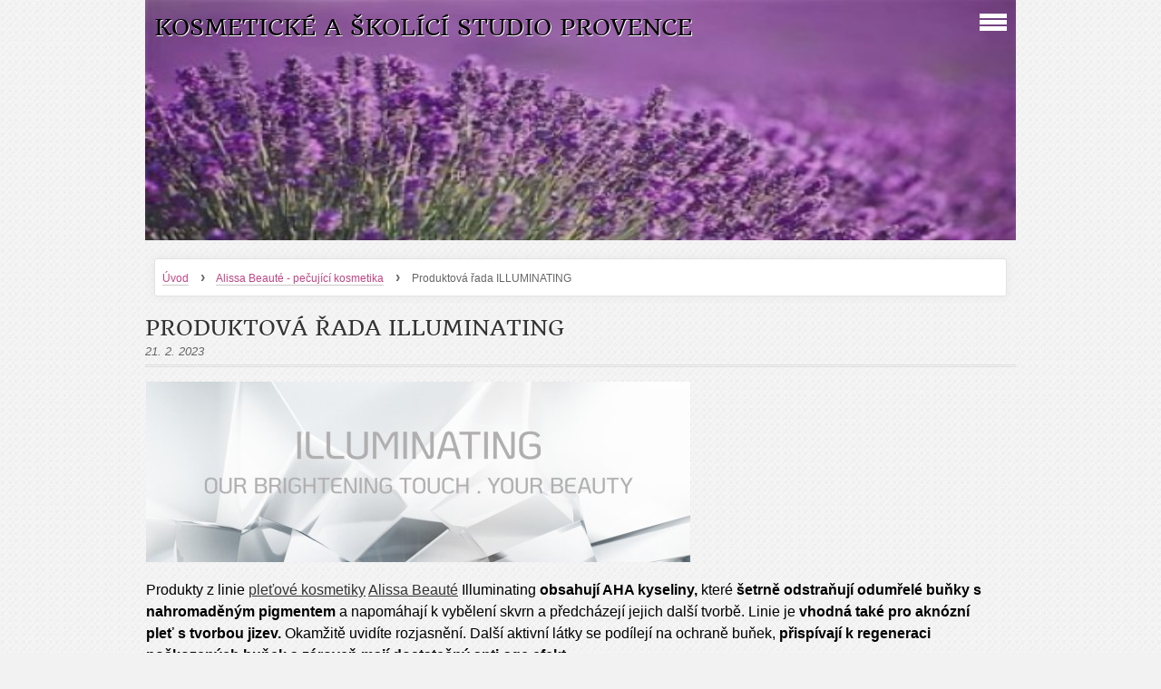

--- FILE ---
content_type: text/html; charset=UTF-8
request_url: https://www.studio-provence.cz/clanky/alissa-beaute---pecujici-kosmetika/produktova-rada-illuminating.html
body_size: 5452
content:
<?xml version="1.0" encoding="utf-8"?>
<!DOCTYPE html PUBLIC "-//W3C//DTD XHTML 1.0 Transitional//EN" "http://www.w3.org/TR/xhtml1/DTD/xhtml1-transitional.dtd">
<html lang="cs" xml:lang="cs" xmlns="http://www.w3.org/1999/xhtml" xmlns:fb="http://ogp.me/ns/fb#">

    <head>

        <meta http-equiv="content-type" content="text/html; charset=utf-8" />
        <meta name="description" content="Zaměřujeme se na služby v oblasti kosmetiky pro ženy, muže a mladistvé. Provádíme odborné ošetření všech typů pleti i problematických a aknózních. Dále nabízíme speciální, odborná ošetření, rychle řešící problémy, bez invazivního zásahu do pleti: chemický peeling, neinvazivní lifting pleti 50+., atd. Používáme profesionální kosmetiku Diego dalla Palma a Alissa Beauté. Krom profesionální kosmetiky pro domácí péči, můžete u nás zakoupit také dárkové poukázky." />
        <meta name="keywords" content="bukální masáž,školení,kosmetik,odborná  péče,řasy,obočí,lashlifting,lifting" />
        <meta name="robots" content="all,follow" />
        <meta name="author" content="www.studio-provence.cz" />
        <meta name="viewport" content="width=device-width, initial-scale=1.0">
        <link href="/rss/articles/data.xml" rel="alternate" type="application/rss+xml" title="Všechny příspěvky" /><link href="/rss/articles/photos.xml" rel="alternate" type="application/rss+xml" title="Fotografie" /><link href="/rss/articles/comments.xml" rel="alternate" type="application/rss+xml" title="Komentáře" />
                <title>
            Kosmetické a školící studio Provence - Alissa Beauté - pečující kosmetika - Produktová řada ILLUMINATING
        </title>
        <link rel="stylesheet" href="https://s3a.estranky.cz/css/d1000000310.css?nc=1893370425" type="text/css" /><style type="text/css">@media screen, projection {
	#header .inner_frame{ background: url(/img/ulogo.39.jpeg) no-repeat; }
}</style>
<link rel="stylesheet" href="//code.jquery.com/ui/1.12.1/themes/base/jquery-ui.css">
<script src="//code.jquery.com/jquery-1.12.4.js"></script>
<script src="//code.jquery.com/ui/1.12.1/jquery-ui.js"></script>
<script type="text/javascript" src="https://s3c.estranky.cz/js/ui.js?nc=1" id="index_script" ></script><meta property="og:title" content="Produktová řada ILLUMINATING" />
<meta property="og:type" content="article" />
<meta property="og:url" content="https://www.studio-provence.cz/clanky/alissa-beaute---pecujici-kosmetika/produktova-rada-illuminating.html" />
<meta property="og:image" content="https://www.studio-provence.cz/img/picture/226/illuminating-zahlavi.jpg" />
<meta property="og:site_name" content="Kosmetické a školící studio Provence" />
<meta property="og:description" content="  Produkty z linie  pleťové kosmetiky   Alissa Beauté  Illuminating  obsahují AHA kyseliny, které še..." />
			<script type="text/javascript">
				dataLayer = [{
					'subscription': 'true',
				}];
			</script>
			
    </head>
    <body class="">
        <!-- Wrapping the whole page, may have fixed or fluid width -->
        <div id="whole-page">

            

            <!-- Because of the matter of accessibility (text browsers,
            voice readers) we include a link leading to the page content and
            navigation } you'll probably want to hide them using display: none
            in your stylesheet -->

            <a href="#articles" class="accessibility-links">Jdi na obsah</a>
            <a href="#navigation" class="accessibility-links">Jdi na menu</a>

            <!-- We'll fill the document using horizontal rules thus separating
            the logical chunks of the document apart -->
            <hr />

			
                        
			
			<!-- block for skyscraper and rectangle  -->
            <div id="sticky-box">
                <div id="sky-scraper-block">
                    
                    
                </div>
            </div>
           
            <!-- block for skyscraper and rectangle  -->	
			
            <!-- Wrapping the document's visible part -->
            <div id="document">
              <div id="in-document">
                
                <!-- Hamburger icon -->
                <button type="button" class="menu-toggle" onclick="menuToggle()" id="menu-toggle">
                	<span></span>
                	<span></span>
                	<span></span>
                </button>
                  
                <!-- Possible clearing elements (more through the document) -->
                <div id="clear1" class="clear">
                    &nbsp;
                </div>
                <hr />

                <!-- body of the page -->
                <div id="body">

                    <!-- main page content -->
                    <div id="content">
                        <!-- header -->
  <div id="header">
     <div class="inner_frame">
        <!-- This construction allows easy image replacement -->
        <h1 class="head-left">
  <a href="https://www.studio-provence.cz/" title="Kosmetické a školící studio Provence" style="color: #000000;">Kosmetické a školící studio Provence</a>
  <span title="Kosmetické a školící studio Provence">
  </span>
</h1>
        <div id="header-decoration" class="decoration">
        </div>
     </div>
  </div>
<!-- /header -->

                      <!-- Breadcrumb navigation -->
<div id="breadcrumb-nav">
  <a href="/">Úvod</a> <strong>&rsaquo;</strong> <a href="/clanky/alissa-beaute---pecujici-kosmetika/">Alissa Beauté - pečující kosmetika</a> <strong>&rsaquo;</strong> <span>Produktová řada ILLUMINATING</span>
</div>
<hr />

                      
                      <!-- Article -->
  <div class="article">
    <!-- With headline can be done anything (i.e. image replacement) -->
<h2>
  <span class="span-a-title">Produktová řada ILLUMINATING</span>
  <span class="decoration" title="Produktová řada ILLUMINATING">
  </span></h2>

    
    <!-- Text of the article -->
    <div class="article_wrap">
    <div class="first">
  <i class="date">
    21. 2. 2023</i>
</div>
    </div>
    <div class="editor-area">
  <p align="left"><img alt="illuminating-zahlavi.jpg" class="text-picture" height="199" src="/img/picture/226/illuminating-zahlavi.jpg" width="600" /></p>

<p>&nbsp;</p>

<p><span style="font-family:tahoma,geneva,sans-serif;"><span style="font-size:16px;">Produkty z linie&nbsp;<a href="https://www.beautyonline.cz/pece-o-telo/pletova-kosmetika/">pleťové kosmetiky</a>&nbsp;<a href="https://www.beautyonline.cz/znacky/alissa-beaute/">Alissa Beauté</a>&nbsp;Illuminating&nbsp;<strong>obsahují&nbsp;AHA kyseliny,</strong> které <strong>šetrně odstraňují&nbsp;odumřelé buňky&nbsp;s nahromaděným&nbsp;pigmentem&nbsp;</strong>a napomáhají k vybělení skvrn a předcházejí jejich další tvorbě. Linie je <strong>vhodná také&nbsp;pro aknózní pleť&nbsp;s&nbsp;tvorbou jizev. </strong>Okamžitě uvidíte rozjasnění. Další aktivní látky se podílejí na ochraně buňek, <strong>přispívají k regeneraci poškozených buňek a zároveň mají dostatečný anti-age efekt.</strong></span></span></p>

<p>&nbsp;</p>

<p><strong><u><span style="font-family:tahoma,geneva,sans-serif;"><span style="font-size:16px;">Produkty v nabídce:</span></span></u></strong></p>

<p><span style="font-family:tahoma,geneva,sans-serif;"><span style="font-size:16px;"><strong>Projasňující sérum</strong> Illuminating A141 | 30 ml; <strong>790 Kč</strong></span></span></p>

<p><span style="font-family:tahoma,geneva,sans-serif;"><span style="font-size:16px;"><strong>Projasňující krém</strong> Illuminating A144 | 50 ml; <strong>790 Kč</strong></span></span></p>

<p>&nbsp;</p>

<p align="left"><img alt="a144_whitening-cream_flakon_50ml.jpg" class="text-picture" height="163" src="/img/picture/227/a144_whitening-cream_flakon_50ml.jpg" width="200" /><img alt="a141_whitening-serum_airless_30-ml_etiketa--1-.png" class="text-picture" height="200" src="/img/picture/228/a141_whitening-serum_airless_30-ml_etiketa--1-.png" width="102" /></p>

  <div class="article-cont-clear clear">
    &nbsp;
  </div>
</div>

    
    <div class="fb-like" data-href="https://www.studio-provence.cz/clanky/alissa-beaute---pecujici-kosmetika/produktova-rada-illuminating.html" data-layout="standard" data-show-faces="true" data-action="like" data-share="false" data-colorscheme="light"></div>

    

    
      
    <!--/ u_c_a_comments /-->
  </div>
<!-- /Article -->

                    </div>
                    <!-- /main page content -->

                    <div id="nav-column">
                      <!-- Such navigation allows both horizontal and vertical rendering -->
<div id="navigation">
    <div class="inner_frame">
        <h2>Menu
            <span id="nav-decoration" class="decoration"></span>
        </h2>
        <nav>
            <menu class="menu-type-onmouse">
                <li class="">
  <a href="/">Úvod</a>
     
</li>
<li class="">
  <a href="/clanky/alissa-beaute---pecujici-kosmetika/">Alissa Beauté - pečující kosmetika</a>
     
</li>
<li class="">
  <a href="/clanky/bio-aktivni-sera.html">Bio Aktivní séra </a>
     
</li>
<li class="">
  <a href="/clanky/facelift.html">FaceLift</a>
     
</li>
<li class="">
  <a href="/clanky/depilace.html">Depilace</a>
     
</li>
<li class="">
  <a href="/clanky/mikrodermabraze.html">Mikrodermabraze</a>
     
</li>
<li class="">
  <a href="/clanky/ultrazvuk.html">Ultrazvuk</a>
     
</li>
<li class="">
  <a href="/clanky/darsonval.html">Darsonval</a>
     
</li>
<li class="">
  <a href="/clanky/darkove-poukazy.html">Dárkové poukazy</a>
     
</li>
<li class="">
  <a href="/clanky/oteviraci-doba.html">Otevírací doba</a>
     
</li>
<li class="">
  <a href="/clanky/kontakt.html">Kontakt</a>
     
</li>
<li class="">
  <a href="/clanky/cenik.html">Ceník</a>
     
</li>
<li class="">
  <a href="/clanky/rustove-serum-hairplus.html">Růstové sérum hairPLUS</a>
     
</li>
<li class="">
  <a href="/clanky/bukalni-masaz.html">BUKÁLNÍ MASÁŹ</a>
     
</li>
<li class="">
  <a href="/clanky/kurzy-pro-profesionaly.html">KURZY pro profesionály</a>
     
</li>

            </menu>
        </nav>
        <div id="clear6" class="clear">
          &nbsp;
        </div>
    </div>
</div>
<!-- menu ending -->

                        
                        <div id="clear2" class="clear">
                            &nbsp;
                        </div>
                        <hr />

                        <!-- Side column left/right -->
                        <div class="column">

                            <!-- Inner column -->
                            <div class="inner_frame inner-column">
                              <!-- Search -->
  <div id="search" class="section">
    <h2>Vyhledávání
      <span id="search-decoration" class="decoration">
      </span></h2>
    <div class="inner_frame">
      <form action="https://katalog.estranky.cz/" method="post">
        <fieldset>
          <input type="hidden" id="uid" name="uid" value="1476825" />
          <input name="key" id="key" />
          <input type="submit" id="sendsearch" value="" />
        </fieldset>
      </form>
    </div>
  </div>
<!-- /Search -->
<hr />

                              
                              
                              
                              
                              
                              
                              
                              
                              
                              
                              
                              
                              
                              
                              <!-- Archive -->
  <div id="calendar" class="section">
    <h2>Archiv
      <span id="archive-decoration" class="decoration">
      </span></h2>
    <div class="inner_frame">
      <!-- Keeping in mind people with disabilities (summary, caption) as well as worshipers of semantic web -->
      <table summary="Tabulka představuje kalendář, sloužící k listování podle data." cellspacing="0">
        <!-- You should hide caption using CSS -->
        <caption>
          Kalendář
        </caption>
        <tbody>
  <tr id="archive-small">
    <td class="archive-nav-l"><a href="/archiv/m/2025/09/01/">&lt;&lt;</a></td>
    <td colspan="5" class="archive-nav-c">říjen / <a href="/archiv/y/2025/10/08/">2025</a></td>
    <td class="archive-nav-r">&gt;&gt;</td>
  </tr>
</tbody>

      </table>
    </div>
  </div>
<!-- /Archive -->
<hr />

                              <!-- RSS -->
  <div id="rss-nav" class="section">
    <h2>RSS
      <span id="rss-nav-decoration" class="decoration">
      </span></h2>
    <div class="inner_frame">
      <ul>
        <li>
          <a href="/archiv/rss/">
            Přehled zdrojů</a></li>
      </ul>
    </div>
  </div>
<!-- /RSS -->
<hr />

                              <!-- Stats -->
  <div id="stats" class="section">
    <h2>Statistiky
      <span id="stats-decoration" class="decoration">
      </span></h2>
    <div class="inner_frame">
      <!-- Keeping in mind people with disabilities (summary, caption) as well as worshipers of semantic web -->
      <table summary="Statistiky">

        <tfoot>
          <tr>
            <th scope="row">Online:</th>
            <td>1</td>
          </tr>
        </tfoot>

        <tbody>
          <tr>
            <th scope="row">Celkem:</th>
            <td>165613</td>
          </tr>
          <tr>
            <th scope="row">Měsíc:</th>
            <td>2901</td>
          </tr>
          <tr>
            <th scope="row">Den:</th>
            <td>108</td>
          </tr>
        </tbody>
      </table>
    </div>
  </div>
<!-- Stats -->
<hr />
                            </div>
                            <!-- /Inner column -->
                                            <!-- Footer -->
                <div id="footer">
                    <div class="inner_frame">
                        <p>
                            &copy; 2025 eStránky.cz <span class="hide">|</span> <a class="promolink promolink-paid" href="//www.estranky.cz/" title="Tvorba webových stránek zdarma, jednoduše a do 5 minut."><strong>Tvorba webových stránek</strong></a> 
                             | <a class="rss" href="/archiv/rss/">RSS</a>
                            
                            
                            
                            
                            
                        </p>
                        
                        
                    </div>
                </div>
                <!-- /Footer -->


                            <div id="clear4" class="clear">
                                &nbsp;
                            </div>

                        </div>
                        <!-- konci first column -->
                    </div>
                    
                    <div id="clear3" class="clear">
                        &nbsp;
                    </div>
                    <hr />
                    
                    <div id="decoration1" class="decoration">
                    </div>
                    <div id="decoration2" class="decoration">
                    </div>
                    <!-- /Meant for additional graphics inside the body of the page -->
                </div>
                <!-- /body -->

                <div id="clear5" class="clear">
                    &nbsp;
                </div>
                <hr />


                <div id="clear7" class="clear">
                    &nbsp;
                </div>

                <div id="decoration3" class="decoration">
                </div>
                <div id="decoration4" class="decoration">
                </div>
                <!-- /Meant for additional graphics inside the document -->

              </div>
            </div>

            <div id="decoration5" class="decoration">
            </div>
            <div id="decoration6" class="decoration">
            </div>
            <!-- /Meant for additional graphics inside the page -->

            
        <!-- block for board position-->      
        </div>
       <div id="fb-root"></div>
<script async defer src="https://connect.facebook.net/cs_CZ/sdk.js#xfbml=1&version=v3.2&appId=979412989240140&autoLogAppEvents=1"></script><!-- NO GEMIUS -->
    </body>
</html>


--- FILE ---
content_type: text/css
request_url: https://s3a.estranky.cz/css/d1000000310.css?nc=1893370425
body_size: 16588
content:
@font-face{font-family:'Open Sans Regular';src:url('/img/g/fonts/opensans-regular.eot');src:url('/img/g/fonts/opensans-regular.eot?#iefix') format('embedded-opentype'),
url('/img/g/fonts/opensans-regular.woff') format('woff'),
url('/img/g/fonts/opensans-regular.ttf') format('truetype');font-weight:normal;font-style:normal}@font-face{font-family:'Open Sans SemiBold';src:url('/img/g/fonts/opensans-semibold.eot');src:url('/img/g/fonts/opensans-semibold.eot?#iefix') format('embedded-opentype'),
url('/img/g/fonts/opensans-semibold.woff') format('woff'),
url('/img/g/fonts/opensans-semibold.ttf') format('truetype');font-weight:normal;font-style:normal}a{outline:none}a
img{outline:none}menu.menu-type-none li, menu.menu-type-onclick li, menu.menu-type-standard
li{overflow:hidden !important}* html menu.menu-type-none li a, * html menu.menu-type-onclick li a, * html menu.menu-type-standard li
a{overflow:hidden !important}#portrait
h2{position:absolute;left:0;top: -9999px}#portrait a
img{max-width:125px;height:auto}#languages .inner_frame
img{height:16px;width:auto}#articles
h3.section_sub_title{display:none}div.editor-area{min-height:1px;padding-right:1px;=padding-right: 2px}div.editor-area:after{content:".";display:block;height:0;clear:both;visibility:hidden}.article{overflow:hidden}#contact-nav
address{font-style:normal}#mail-list
fieldset{border:none}#content div.gmnoprint
div{color:#222}#rss-channels
h3{margin:1em
0.3em 0}#content img.left-float{float:left;margin:3px
10px 2px 2px}#content img.right-float{float:right;margin:3px
2px 2px 10px}#content
h1{line-height:auto;height:auto;width:auto;top:0;left:0;position:static}#footer span.hide, #footer
a.promolink{position:absolute;left: -9999px;top:0px}#footer a.promolink-free, #footer a.promolink-paid{background:url('/img/u/footer/promolink-free.png') no-repeat 0 100%;display:inline;font-size:17px;left:0;top:0;line-height:17px;height:17px;padding:0
5px 0 18px;overflow:hidden;position:relative !important;zoom:1}#footer a.promolink-paid{background:url('/img/u/footer/promolink-paid.png') no-repeat 30% 80%;font-size:8px;line-height:8px;height:8px;padding:0
5px 0 9px}#footer a.promolink
strong{position:absolute;left:0;top: -9999px;text-indent: -9999px}#footer
span.updated{white-space:nowrap}* html #footer
a.promolink{position:absolute !important}*:first-child+html #footer a.promolink-free{padding-right:2px !important;position:relative !important;top:2px}*:first-child+html #footer a.promolink-paid{padding-right:1px}#fb_userpage_comments{padding:15px
0}#fb_userpage_comments, #fb_userpage_comments iframe, #fb_userpage_activity, #fb_userpage_activity iframe, .fb_iframe_widget, .fb_iframe_widget span, .fb_iframe_widget span iframe[style]{width:100% !important}*:first-child+html .fb_iframe_widget
iframe{width:100% !important}* html .fb_iframe_widget
iframe{width:100% !important}#fb-activity-feed
.inner_frame{overflow:hidden}#smLightbox_container
.fb_edge_widget_with_comment{background:transparent !important;width:auto}#smLightbox_container
.fb_like_likebox{width:100%}#fb_likebox_width
iframe{background:white}div#fblikesend.facebook-send-empty{padding-bottom:225px}.list-of-pages
.numbers{padding:0
50px}.slide.img.width{position:relative;margin:0
auto;text-align:center}.slide-img
img{position:relative;z-index:400;max-width:100%;height:auto}.slide-img a.previous-photo, .slide-img a.next-photo{background:transparent !important;background-image:url([data-uri]) !important;cursor:pointer;position:absolute;top:0;height:100%;width:45px;overflow:hidden;padding:0;z-index:500}.slide-img a.previous-photo{left:10px}.slide-img a.next-photo{right:10px}.slide-img a.previous-photo span, .slide-img a.next-photo
span{cursor:pointer;display:block;position:absolute;top:45%;width:26px;height:26px;text-indent: -9999px;z-index:501}.slide-img a.previous-photo:hover
span{background:url('/img/g/index/ico/mini-lightbox-left.png') no-repeat 0 0;left:0}.slide-img a.next-photo:hover
span{background:url('/img/g/index/ico/mini-lightbox-right.png') no-repeat 0 0;right:0}* html .slide-img a.previous-photo:hover
span{background:url('/img/g/index/ico/mini-lightbox-left-ie.gif') no-repeat 0 0}* html .slide-img a.next-photo:hover
span{background:url('/img/g/index/ico/mini-lightbox-right-ie.gif') no-repeat 0 0}div.ie8-slices-photo{border:none}div.ie8-slices-photo
img{border:none}div.ie8-slices-photo
a{border:none}.column form
input{font-size:100%}#ajax-container_filter{background:Black;z-index:33000;position:absolute;left:0px;khtml-opacity:0.8;filter:alpha(opacity=80);-moz-opacity:0.80;opacity:0.80}#ajax-container_preview{position:absolute;z-index:32000}#ajax-container_dialog{background:White;position:absolute;z-index:33500}#ajax-container_preview{background:White}#ajax-container_preview_bq{background:url('/img/g/index/ico/preview_load.gif') no-repeat 50% 50%;margin:0}#ajax-onkeyarea{position:absolute;width:1px;height:1px;top:50px;left:50px}#ajax-container_dialog
*{border:none;margin:0;padding:0;list-style:none}#ajax-container_dialog{background:#F1F1F1;border:1px
solid #666;margin:0;padding:5px
10px;color:Black;font-family:"Trebuchet MS","Geneva CE",lucida,sans-serif;font-size:medium}#ajax-container_dialog .photo-ajax{font-size:75%;position:relative}* html #ajax-container_dialog .photo-ajax{font-size:65%}#ajax-container_dialog .photo-holder{text-align:center}#ajax-container_dialog
a{color:#555;cursor:pointer;text-decoration:underline}#ajax-container_dialog a:hover{color:Black}#ajax-container_dialog
h3{background:#F1F1F1;font-family:"Trebuchet MS","Geneva CE",lucida,sans-serif;font-size:100%;font-style:normal;overflow:hidden;line-height:17px;margin:0
115px;padding:0
0 2px 0;text-align:center}* html #ajax-container_dialog
h3{height:1%}#ajax-container_dialog .photo-holder
div{color:#555;font-size:12px;position:absolute;top: -2px;left:0;z-index:34500}#ajax-dialog-ss-a{background:url('/img/g/index/ico/slideshow.gif') no-repeat 0 -30%;padding-left:13px}#ajax-dialog-ss-a.pause{background:url('/img/g/index/ico/slideshow.gif') no-repeat 0 125%}#ajax-container_dialog .photo-holder div
span{color:#CCC;padding:0
3px}#ajax-container_dialog .photo-holder div
em{font-style:normal;font-size:91.7%}#ajax-dialog-film{padding:5px
0;height:100px}#ajax-dialog-film
a{margin:0
5px 0 0}#ajax-dialog-ss-select{position:absolute;z-index:37000;overflow:hidden;width:150px;text-align:center;display:none;background:#F1F1F1}#ajax-dialog-film{position:absolute;z-index:37000;overflow:hidden;width:100%;white-space:nowrap;display:none;background:#F1F1F1}#ajax-container_dialog
p{position:absolute;right: -1px;top: -2px;z-index:34000}#ajax-container_dialog p
a{background:url('/img/g/index/ico/close.gif') no-repeat 100% 65%;font-size:12px;margin:0;padding:0;padding-right:15px}* html #ajax-container_dialog
p{right:10px}#ajax-container_dialog
blockquote{background:White;display:block;margin:3px
0 5px 0;padding:0;text-align:center;position:relative;z-index:35000}#ajax-container_dialog blockquote object, #ajax-container_dialog blockquote
embed{outline:none;border:none}#ajax-container_dialog p.previous, #ajax-container_dialog
p.next{text-indent: -1000em}#ajax-container_dialog p.previous a, #ajax-container_dialog p.next
a{background:none;padding:0}#ajax-container_dialog p.previous a, #ajax-container_dialog p.previous a span, #ajax-container_dialog p.next a, #ajax-container_dialog p.next a
span{cursor:pointer;display:block;float:left;height:100%;width:50px;position:relative;z-index:36000}#ajax-container_dialog p.previous a span, #ajax-container_dialog p.next a
span{position:absolute;top:0;left:0}#ajax-container_dialog p.previous, #ajax-container_dialog
p.next{width:50px;top:18px;z-index:36000}#ajax-container_dialog
p.previous{left:0}#ajax-container_dialog
p.next{right:0}#ajax-container_dialog p.previous a
span{background:transparent url('/img/g/index/ico/previous.gif') no-repeat 0 50%}#ajax-container_dialog p.next a
span{background:transparent url('/img/g/index/ico/next.gif') no-repeat 0 50%}#ajax-container_dialog p.previous a:hover span, #ajax-container_dialog p.next a:hover
span{background-position: -50px 50%}#ajax-container_dialog p#ajax-dialog-comment{font-size:12px;position:static;overflow:hidden;padding-top:3px;text-align:center;width:100%}#ajax-container_dialog
table{border-collapse:collapse;background:#F1F1F1;font-size:100%;margin:5px
auto}#ajax-container_dialog table th, #ajax-container_dialog table
td{color:#666;padding:0.4em 0.3em 0.2em 0.2em;vertical-align:top}#ajax-container_dialog table
th{font-weight:normal;text-align:right}#ajax-container_dialog table
td{text-align:left}#ajax-container_dialog table td
a{color:#444}#ajax-container_dialog table td
strong{color:#444;font-weight:normal}#ajax-container_dialog table td
input{background:White;border:1px
solid #CCC;color:#555;font-size:100%;padding:1px
3px 2px 3px;width:290px;max-width:350px}#ajax-container_dialog table td input:focus{border:1px
solid #666}div.eu-cookies{height:120px;width:551px;position:fixed;bottom:120px;padding:31px
58px 31px 20px;z-index:10000;font-size:14px;line-height:20px;background-color:#f2efe6;color:#5c5c5c;left: -514px;transition:left 0.3s linear;transition-delay:0.1s;font-family:"Open Sans",Arial,Calibri,sans-serif;text-align:left;-webkit-box-sizing:border-box;-moz-box-sizing:border-box;box-sizing:border-box}div.eu-cookies:hover{left:0}div.eu-cookies>div{width:37px;height:120px;background-image:url(/img/g/index/cookie.png);position:absolute;top:0;right:0;overflow:hidden;text-indent: -9999px}div.eu-cookies
a{color:black;text-decoration:underline}div.eu-cookies
a.close{position:absolute;top:3px;right:43px;font-size:22px;color:#000;text-decoration:none}*:first-child+html div.eu-cookies{height:58px;left: -592px}*:first-child+html div.eu-cookies:hover{left:0}body.locked
*{margin:0;padding:0}body.locked{background:url('/img/u/guide/background.png') repeat scroll center top #f3f4f5 !important;color:#5c5c5c;font-family:'Open Sans',sans-serif!important;text-align:center;font-size:0.875em}body.locked img, body.locked table, body.locked
fieldset{border:0}body.locked
hr{display:none}body.locked
acronym{border:none;font-weight:bold;color:#444}body.locked
p{padding:0.2em 0 1em 0;line-height:115%}body.locked
strong{color:#f27e28}body.locked
.space{padding-top:1.5em;padding-bottom:0}body.locked
.clear{clear:both;height:0!important;line-height:0px;font-size:0;width:auto!important;background:none;display:block}body.locked
a{color:#757575}body.locked a:hover{color:#000}body.locked a:visited{color:#999}body.locked a:visited:hover{color:#000}body.locked
#all{margin:5em
auto 0;width:690px;border:1px
solid #EEE;background:white;border-radius:10px;padding:20px
30px;box-sizing:border-box;box-shadow:0 20px 16px -15px rgba(0, 0, 0, 0.57)}body.locked
h1{font-size:30px;font-weight:normal;color:#FFF;padding:14px
0 15px;text-align:center;background:#F27E28;border-radius:5px;box-shadow:0 20px 16px -15px rgba(0, 0, 0, 0.57)}body.locked
#content{padding:1em
0;font-size:14px;width:100%;text-align:center}body.locked #content
.in{text-align:left;margin:0
auto;padding:1em}body.locked #content
span{color:#999}body.locked #content
span.message{margin-top:5px}body.locked #content span.message
span{background:#f2e4da;border:1px
solid #ebcbb5;border-radius:2px;-moz-border-radius:2px;-webkit-border-radius:2px;color:#2a2a2a;display:block;margin:10px
0 0 0;padding:13px
9px 11px 9px;text-align:center}body.locked
input{margin:0
9px;font-size:100%;padding-left:2px}body.locked #footer
a{float:right;margin-top:1em;cursor:pointer}body.locked #footer a, body.locked #footer a
span{background:url('/img/g/logo-estranky-mini_v2.gif') no-repeat center, #FFF;position:relative;width:142px;height:32px;display:block;overflow:hidden;padding:10px;border-radius:0 0 20px 20px;box-shadow:0 20px 16px -15px rgba(0, 0, 0, 0.57)}body.locked #footer a
span{position:absolute;top:0;left:0}body.locked #content
.in{padding-left:140px}body.locked #content
.in{background:url('/img/g/lock_v2.gif') no-repeat 24px 50%}body.locked #content .in
p{color:#999;margin:0.3em 0 0 0;padding-right:138px}body.locked #content .in
form{padding-bottom:0.5em}body.locked #content
h2{font-family:'Open Sans Regular';font-size:24px;font-weight:normal}body.locked #content h2
strong{font-weight:normal;font-family:'Open Sans Semibold'}body.locked #content
th{text-align:left;font-weight:normal;padding-left:0}body.locked #content
table{margin:10px
0 5px -2px}body.locked #content th, body.locked #content
td{vertical-align:middle}body.locked input:focus{outline:none}body.locked input[type="text"], body.locked input[type="password"]{border:1px
solid #DACA9C;height:30px;padding-top:2px;padding-bottom:2px;padding-right:4px;-webkit-box-sizing:border-box;-moz-box-sizing:border-box;box-sizing:border-box}body.locked input[type="text"]:focus, body.locked input[type="password"]:focus{border-color:#D3AC3E}body.locked input[type="password"].incorrect{border-color:#E74C3C !important;border-color:rgba(231, 76, 60, 0.5) !important}@media all and (-webkit-min-device-pixel-ratio:10000), not all and (-webkit-min-device-pixel-ratio:0){body.locked input.button:focus, body.locked input.button:active{outline:none !important}}body.locked input[type="button"], body.locked input[type="submit"]{background:#F27E28;display:block;padding:10px
25px;border-radius:20px;text-align:center;color:white;transition: .2s all linear;border:0;cursor:pointer;-webkit-appearance:none;-moz-appearance:none;appearance:none;-webkit-box-shadow:none;box-shadow:none;position:relative;left:10px;margin:0}body.locked input[type="button"]:hover, body.locked input[type="submit"]:hover, body.locked input[type="button"]:focus, body.locked input[type="submit"]:focus{text-decoration:none;background:#DE6C1A}body.locked input[type="button"]:active, body.locked input[type="submit"]:active{background:#D7640F}body.locked input[type="button"]:focus, body.locked input[type="submit"]:focus, body.locked input[type="button"]:active, body.locked input[type="submit"]:active{outline:none}* html body.locked
input.button{border:0;cursor:pointer;display:inline-block;color:White;padding:0;outline:none;text-decoration:none;vertical-align:middle}*:first-child+html body.locked input[type="button"], *:first-child+html body.locked input[type="submit"]{border:0;border-width:0;font-weight:bold;color:White;outline:none;padding:0}.browser-ie8 input[type="text"], .browser-ie8 input[type="password"]{padding-top:1px !important}.browser-ie8 input[type="button"], .browser-ie8 input[type="submit"]{cursor:pointer;display:inline-block;box-sizing:content-box}button::-moz-focus-inner,input[type="reset"]::-moz-focus-inner,input[type="button"]::-moz-focus-inner,input[type="submit"]::-moz-focus-inner,input[type="file"]>input[type="button"]::-moz-focus-inner{border:none}#mess-text.message{clear:both;text-align:center !important}#mess-ahead .inner_frame table, #mess-board .inner_frame table, #mess-text .inner_frame
table{width:100%}#mess-text1,#mess-text2{text-align:left !important;overflow:hidden;clear:both}#mess-text1 .mess-title, #mess-text2 .mess-title{float:right}#mess-text1:after,#mess-text2:after{content:".";display:block;height:0;clear:both;visibility:hidden;font-size:0}#mess-text1 + #mess-text2
span{display:none}.message iframe, #mess-ahead div.inner_frame
div{margin:0
auto}* html #mess-ahead .inner_frame table, * html #mess-board .inner_frame table, * html #mess-lrect .inner_frame
table{text-align:center}* html #mess-text1, * html #mess-text2{height:1%}#smLightbox_container
*{margin:0;padding:0}#smLightbox_container, #smLightbox_container .loading-info, #smLightbox_viewerPreviewImage, #smLightbox_viewerCanvas, #smLightbox_viewerImageContainer, #smLightbox_container a.button, #smLightbox_ssSelect, #smLightbox_container a.resize, #smLightbox_film, #smLightbox_film a, #smLightbox_navigator, #smLightbox_navigatorCurr, #smLightbox_preload, #smLightbox_panel, #smLightbox_panel div.panel-info,#smLightbox_panel,#smLightbox_panelPin,#smLightbox_panelHelp{position:absolute}#smLightbox_container{font-family:"Trebuchet MS","Geneva CE",lucida,sans-serif;font-size:12px}#smLightbox_container .loading-info{background:url('/img/g/lightbox/lightbox.png') no-repeat -55px -323px;height:44px;width:89px}#smLightbox_container .loading-info
div{background:url('/img/g/lightbox/slide-load.gif') no-repeat 50% 50%;color:#999;text-align:center;text-indent: -9999px;height:44px;width:89px}* html #smLightbox_container .loading-info{background:none}#smLightbox_title{color:#DDD;font-size:18px;line-height:18px;font-weight:normal;position:absolute}#smLightbox_description{color:#ABABAB;font-size:11px;line-height:13px;padding-top:5px;position:absolute;text-align:center;width:100%;max-width:750px}#smLightbox_viewerImageContainer{border:2px
solid #666;overflow:hidden}#smLightbox_viewerImageContainer.drag{border:2px
solid White}#smLightbox_viewerPreviewImage,#smLightbox_viewerCanvas{left:0;top:0}#smLightbox_container
a.button{color:#F5F5F5;font-size:11px;padding-right:26px}* html #smLightbox_container
a.button{width:70px}#smLightbox_container a.button, #smLightbox_container a.button
span{background:url('/img/g/lightbox/lightbox.png') no-repeat 100% -55px;cursor:pointer;display:block;height:27px}* html #smLightbox_container a.button, * html #smLightbox_container a.button
span{background-image:url('/img/g/lightbox/lightbox.gif')}#smLightbox_container a.button
span{background-position:0 0;padding-left:15px;padding-right:11px;position:relative;white-space:nowrap;line-height:25px;text-shadow:1px 1px 0 #333}#smLightbox_container a.button:hover, #smLightbox_container a.button:focus, #smLightbox_container a#smLightbox_slideshow.hover:hover, #smLightbox_container
a#smLightbox_slideshow.hover{background-position:100% -83px;color:White;text-decoration:none}#smLightbox_container a.button:hover span, #smLightbox_container a.button:focus span, #smLightbox_container a#smLightbox_slideshow.hover:hover span, #smLightbox_container a#smLightbox_slideshow.hover
span{background-position:0 -27px}#smLightbox_container
a#smLightbox_close{background-position:100% -167px}#smLightbox_container a#smLightbox_close:hover, #smLightbox_container a#smLightbox_close:focus{background-position:100% -195px}#smLightbox_container
a#smLightbox_slideshow.active{background-position:100% -111px}#smLightbox_container a#smLightbox_slideshow.active:hover, #smLightbox_container a#smLightbox_slideshow.active:focus{background-position:100% -139px}#smLightbox_container
a#smLightbox_slideshow{min-width:110px}* html #smLightbox_container
a#smLightbox_slideshow{width:110px}#smLightbox_prev,#smLightbox_next{text-indent: -9999px}#smLightbox_prev, #smLightbox_next, #smLightbox_prev span, #smLightbox_next
span{cursor:pointer;display:block;position:absolute}#smLightbox_prev span, #smLightbox_next
span{background:url('/img/g/lightbox/lightbox.png') no-repeat 0 -122px;height:28px;width:28px}* html #smLightbox_prev span, * html #smLightbox_next
span{background-image:url('/img/g/lightbox/lightbox.gif')}#smLightbox_next
span{left:15px}#smLightbox_next:hover
span{background-position:0 -150px}#smLightbox_prev
span{background-position:0 -206px;right:15px}#smLightbox_prev:hover
span{background-position:0 -234px}#smLightbox_next span.last, #smLightbox_next:hover
span.last{background-position:0 -178px}#smLightbox_prev span.last, #smLightbox_prev:hover
span.last{background-position:0 -262px}#smLightbox_prev.resize span, #smLightbox_next.resize
span{height:10px;width:15px;top:2px !important}#smLightbox_next.resize span, #smLightbox_next.resize span.last, #smLightbox_next.resize:hover
span.last{background-position: -32px -214px;left:15px}#smLightbox_next.resize:hover
span{background-position: -32px -232px}#smLightbox_prev.resize span, #smLightbox_prev.resize span.last, #smLightbox_prev.resize:hover
span.last{background-position: -32px -175px}#smLightbox_prev.resize:hover
span{background-position: -32px -193px}#smLightbox_next.resize span.last, #smLightbox_next.resize:hover span.last, #smLightbox_prev.resize span.last, #smLightbox_prev.resize:hover
span.last{filter:gray() alpha(opacity=50);opacity:0.50;-moz-opacity:0.5;-khtml-opacity:0.5;cursor:default}#smLightbox_ssSelect{background:url('/img/g/lightbox/lightbox.png') no-repeat 100% -449px;color:#444;display:block;font-size:8px;height:42px}#smLightbox_ssSelect
div{background:url('/img/g/lightbox/lightbox.png') no-repeat 0 -407px;height:32px;padding:10px
0 0 12px;margin-right:10px;text-align:left}* html
#smLightbox_ssSelect{background-image:url('/img/g/lightbox/lightbox.gif')}* html #smLightbox_ssSelect
div{background-image:url('/img/g/lightbox/lightbox.gif');height:42px}#smLightbox_ssSelect
a{color:#CCC;font-size:11px;padding:0
4px}#smLightbox_ssSelect a:hover, #smLightbox_ssSelect a:focus{color:White;text-decoration:none}@media all and (-webkit-min-device-pixel-ratio:10000),
not all and (-webkit-min-device-pixel-ratio:0){#smLightbox_ssSelect
a{padding:0
3px}}#smLightbox_sscd{position:absolute;text-align:center}#smLightbox_sscd
div{position:absolute;height:3px;left:0;top:5px}#smLightbox_sscd.loading
div{background:#FF5400}#smLightbox_sscd.loaded
div{background:#CCC}#smLightbox_sscd.loaded
span{display:none}#smLightbox_preload.loaded
span{display:none}#smLightbox_preload.loading
span{color:#999;display:block;font-size:11px;background:url('/img/g/lightbox/slide-load.gif') no-repeat 50% 100%;height:25px}#smLightbox_container
div.resize{position:absolute}#smLightbox_container div.resize
a{color:#999;display:block;padding:2px
12px}* html #smLightbox_container div.resize
a{width:40px}#smLightbox_container div.resize
a.active{background-color:#151515;background-color:rgba(21, 21, 21, 0.7);=background-color: #151515;color:#999;display:block;font-size:11px;-moz-border-radius-topleft:8px;-webkit-border-top-left-radius:8px;border-top-left-radius:8px}#smLightbox_container div.resize a:hover{background-color:Black;background-color:rgba(0, 0, 0, 0.9);=background-color: Black;color:White}#smLightbox_container div.resize a
span{background:url('/img/g/lightbox/lightbox.png') no-repeat -32px -59px;display:block;line-height:25px;padding:0
0 0 25px}* html #smLightbox_container div.resize a
span{background-image:url('/img/g/lightbox/lightbox.gif')}#smLightbox_container div.resize a:hover
span{background-position: -31px -111px}#smLightbox_container div.resize a.reduce
span{background-position: -32px -86px}#smLightbox_container div.resize a.reduce:hover
span{background-position: -31px -138px}#smLightbox_container div.resize a.passive
span{text-indent: -9999px;padding-right:0}#smLightbox_container div.resize
a.passive{padding-right:0}#smLightbox_container div.resize
a.active{-webkit-transition:none;-o-transition:none;transition:none}#smLightbox_container div.resize a.active
span{text-indent:0}#smLightbox_navigator{border:1px
solid White}#smLightbox_navigatorCurr{border:1px
solid #FF5400}#smLightbox_film
a{display:block;padding-top:7px}#smLightbox_film a
img{border:1px
solid #111}#smLightbox_film a:hover
img{border-color:#999}#smLightbox_film a.passive
img{-webkit-transition:opacity 0.4s linear;-o-transition:opacity 0.4s linear;transition:opacity 0.4s linear}#smLightbox_film a.passive:hover
img{opacity:1}#smLightbox_film
a.active{background:url('/img/g/lightbox/lightbox.png') no-repeat 50% -87px}#smLightbox_film a.active:hover{background-position:50% -253px}* html #smLightbox_film
a.active{background-image:url('/img/g/lightbox/lightbox.gif')}#smLightbox_film a.active
img{border-color:#999}#smLightbox_film a.active:hover
img{border-color:#CCC}#smLightbox_panel{font-size:11px}#smLightbox_panel.passive{background:url('/img/g/lightbox/more-info.png') no-repeat -1000px -1000px;height:22px;width:100px}#smLightbox_panel a.panel-info, #smLightbox_panel a.panel-info
span{height:22px}#smLightbox_panel a.panel-info{background-position:100% -223px;float:left;position:static}#smLightbox_panel a.panel-info
span{background-position:0 -497px;line-height:22px}#smLightbox_panel.active{background:url('/img/g/lightbox/more-info.png') no-repeat 0 0;height:88px;width:678px}* html
#smLightbox_panel.active{background-image:url('/img/g/lightbox/more-info.gif')}#smLightbox_panelPin, #smLightbox_panelHelp, #smLightbox_panel .panel-content-info
a{color:#B4B4B4;margin:9px
5px 0 0}#smLightbox_panelPin:hover, #smLightbox_panelHelp:hover, #smLightbox_panel .panel-content-info a:hover{color:White}#smLightbox_panelPin,#smLightbox_panelHelp{background:url('/img/g/lightbox/lightbox.png') no-repeat 0 0;display:block;text-indent: -9999px}* html #smLightbox_panelPin, * html
#smLightbox_panelHelp{background-image:url('/img/g/lightbox/lightbox.gif')}#smLightbox_panelHelp{background-position: -187px -290px;height:13px;width:13px}#smLightbox_panelHelp:hover{background-position: -187px -303px}#smLightbox_panelPin{background-position: -186px -323px;height:14px;width:15px}#smLightbox_panelPin:hover{background-position: -186px -338px}#smLightbox_panelHelp.active{background:none;color:#B4B4B4;text-indent:0;width:auto;word-wrap:nowrap}#smLightbox_panelHelp.active:hover{color:White}#smLightbox_panelPin.active{background-position: -171px -273px}#smLightbox_panelPin.active:hover{background-position: -186px -273px}#smLightbox_panel .panel-content-info{color:#EBEBEB}#smLightbox_panel .panel-content-info
strong{font-weight:normal;color:#B4B4B4;margin-right:4px}#smLightbox_panel.active .panel-crumbs, #smLightbox_panel.active .panel-url, #smLightbox_panel.active .panel-res, #smLightbox_panel.active .panel-date{position:absolute}#smLightbox_panel.active .panel-crumbs, #smLightbox_panel.active .panel-url{left:20px}#smLightbox_panel.active .panel-crumbs, #smLightbox_panel.active .panel-res{top:23px}#smLightbox_panel.active .panel-url{top:53px}#smLightbox_panel.active .panel-date{top:56px}#smLightbox_panel.active .panel-res, #smLightbox_panel.active .panel-date{left:435px}#smLightbox_panel.active .panel-crumbs{color:#999;text-align:left}#smLightbox_panel.active .panel-crumbs
span{color:#EBEBEB}#smLightbox_panel.active .panel-url
input{border:1px
solid #808080;background:#323232;color:#EBEBEB;font-size:11px;padding:2px
3px;width:295px}#smLightbox_panel.active .panel-content-help{color:#EBEBEB}#smLightbox_panel.active .panel-content-help
table{margin:7px
10px 0 10px}#smLightbox_panel.active .panel-content-help th, #smLightbox_panel.active .panel-content-help
td{padding:3px
5px 3px 0;line-height:11px;text-align:left;vertical-align:middle}#smLightbox_panel.active .panel-content-help
th{color:White;font-weight:bold;text-align:right}#smLightbox_panel.active .panel-content-help
td.long{padding-right:15px;width:280px}#smLightbox_container
div.fb_like_likebox{position:absolute;height:20px;padding:0
0 5px 5px}#shifter{display:none}#shifter
#shifter_wrap{width:930px;overflow:hidden;margin:0px
auto;padding:5px}#shifter #shifter_wrap: after{content:".";display:block;height:0;clear:both;visibility:hidden}#shifter
#shifter_title{overflow:hidden}#shifter #shifter_title
h3{font-size:1em;text-align:left}#shifter #shifter_title
h3#shifter_t_1{float:left}#shifter #shifter_title
h3#shifter_t_2{margin-right:288px;float:right}#shifter #shifter_title:after{content:".";display:block;height:0;clear:both;visibility:hidden}#shifter #shifter_wrap
#shifter_footer{float:left;text-align:left;margin-bottom:5px}#shifter #shifter_wrap #shifter_footer
.span3{float:left;width:125px;height:195px;overflow:hidden;margin-right:10px}#shifter #shifter_wrap #shifter_footer .span3
h4{font-size:0.85em;line-height:1.7em;padding:5px
0px}#shifter #shifter_wrap #shifter_footer .span3
img{width:125px}#shifter #shifter_wrap #shifter_footer .span3
a.image{display:block;width:125px;overflow:hidden}#shifter #shifter_wrap #shifter_footer
.category{margin:5px
0 5px 0}#shifter #shifter_wrap #shifter_footer .category
a{text-decoration:none}#shifter #shifter_wrap
#selfpromo{float:left;margin-right:10px}#shifter #shifter_wrap
#sklik{width:125px;height:14.4em;float:left}#shifter #shifter_wrap
#shifter_terms{clear:both;text-align:right}#shifter #shifter_wrap #shifter_terms
a{color:#B3B3B2}* html #shifter
#shifter_wrap{width:900px}* html #shifter #shifter_wrap, * html #shifter
#shifter_title{height:1%}* html #shifter #shifter_title
h3#shifter_t_2{margin-right:162px}* html #shifter #shifter_wrap
#shifter_footer{width:540px;overflow:hidden}* html #shifter #shifter_wrap #shifter_footer
.span3{height:200px}* html #shifter #shifter_wrap #shifter_footer .span3
h4{line-height:1.4em}* html #shifter #shifter_wrap #shifter_footer .span3 a.image, * html #shifter #shifter_wrap #shifter_footer .span3
img{width:115px}#eshop .errormes, #login
.errormes{padding:10px
0px;color:#f00}#eshop .errormes
.message{display:block;text-align:left}#eshop
.right{text-align:right}#eshop
th{text-align:left}#eshop
.hide{display:none}#eshop .wrap:after{content:".";display:block;height:0;clear:both;visibility:hidden;font-size:0}#eshop
.wrap{overflow:hidden}* html #eshop
.wrap{height:1%}#eshop
#sorting{width:100%;overflow:auto}#eshop #sorting
select{float:right;padding:2px;margin:5px}#eshop .registration span, #eshop .settings span, #eshop .basket_summary
span{color:#f00;margin-top:0.5em}#eshop .registration td
input{width:160px}#login form div
input{width:116px}#login form
a{display:block}*:first-child+html #login form
a{margin-bottom:4px}* html #login form
a{margin-bottom:4px}#login
label{width:39px;float:left;clear:left;display:block}#login
input.submit{float:right}#login form:after{content:".";display:block;height:0;clear:both;visibility:hidden;font-size:0}#eshop
#perex{overflow:hidden}#eshop
.products{overflow:hidden}#eshop .products
.article{float:left;width:130px;margin:15px
7px 0px 0px;display:inline;padding-bottom:25px}#eshop .products .article
h3{margin:0.3em 0em 0.3em;line-height:1.2em;height:2.5em;overflow:hidden}#eshop .products .article .editor-area{padding:5px;height:5.5em;line-height:1.45em;overflow:hidden}#eshop .products .article
span.price{font-weight:bolder;text-align:center;display:block}#eshop .products:after, #eshop #product:after{content:".";display:block;height:0;clear:both;visibility:hidden;font-size:0}#eshop .article .photo-wrap, #eshop #photo-detail .photo-wrap{margin-top:1em}#eshop
#paging{text-align:center}#eshop #paging:before, #eshop #paging:after{content:".";display:block;height:0;clear:both;visibility:hidden;font-size:0}* html #eshop #perex, * html #eshop
.products{height:1%}#eshop
.del{text-decoration:line-through}#eshop
.action{color:#f00}#eshop
.sale{color:#0090CC}#eshop .new, #eshop
.discount{color:#519600}#eshop #product .editor-area, #eshop
#basket{margin:10px
0px}#eshop #product div#fblikesend.facebook-send-empty{padding-bottom:0px}#eshop #photo-detail{float:left;margin:0px
15px 10px 0px;overflow:hidden;width:270px;position:relative}#photo,.sphotos{overflow:hidden}#eshop .sphotos .photo-wrap{width:64px;height:64px;margin-right:1px}* html #eshop #photo-detail{width:272px}* html #eshop #photo-detail
.sphotos{height:1%}* html #eshop .sphotos .photo-wrap{width:66px;height:66px}#eshop .products .article .photo-wrap{float:none;width:130px;height:130px}#eshop .products .article .photo-wrap
div{width:130px}#eshop #photo
#zoomer_middle{width:265px;height:265px;position:relative}#eshop .photo-wrap, #eshop
#photo{display:table;overflow:hidden;position:relative}#eshop .photo-wrap div, #eshop #photo
div{display:table-cell;text-align:center;vertical-align:middle}*:first-child+html #eshop
#photo{width:265px;height:265px;position:relative}*:first-child+html #eshop .photo-wrap div, *:first-child+html #eshop .photo-wrap
.zoomer_ephoto{top:50%;width:100%;position:absolute}*:first-child+html #eshop .photo-wrap div a, *:first-child+html #eshop .photo-wrap .zoomer_ephoto
img{top: -50%;overflow:hidden;position:relative}*:first-child+html #eshop .photo-wrap img, *:first-child+html #eshop #photo #zoomer_middle
img{margin:0px
auto}* html #eshop
#photo{display:block;width:267px;height:267px;position:relative}* html #eshop #photo
#zoomer_middle{position:relative;width:267px;height:267px}* html #eshop .photo-wrap{display:block}* html #eshop .photo-wrap div, * html #eshop #photo
#zoomer_middle{display:block;overflow:visible;top:50%;position:absolute;left:50%}* html #eshop #photo
#zoomer_middle{width:auto;height:auto}* html #eshop .photo-wrap div a, * html #eshop .sphotos .photo-wrap div img, * html #eshop #photo #zoomer_middle
img{overflow:hidden;position:relative;top: -50%;left: -50%}* html #eshop .photo-wrap div img, * html #eshop #photo #zoomer_middle
img{margin:0px
auto}#eshop #photo-detail
.zoomer_ephoto{cursor:pointer}#eshop #product-detail
.price{font-weight:bold;font-size:1.2em}#eshop #product-params, #eshop #product-comments{display:none}#eshop #basket
input.amount{padding:4px
2px;top:1px;position:relative;width:34px;border:1px
solid #cacaca}:root #eshop #basket
input.amount{padding-bottom:3px\9}*:first-child+html #eshop #basket
input.amount{top:5px;padding-bottom:5px}* html #eshop #basket
input.amount{top:0px;padding:5px
3px;height:29px}#eshop #basket
input.add_basket{margin:10px
5px;padding:5px
5px 5px 25px;border:1px
solid #cacaca;background:#f8f8f8 url('/img/g/ico/basket.png') no-repeat 5px 50%;cursor:pointer;border-radius:2px;-moz-border-radius:2px;font-weight:bolder;font-size:1em;color:#474747}*:first-child+html #eshop #basket
input.add_basket{margin:0px;padding-left:5px;position:relative;left:5px;top:5px;filter:chroma(color=#000000)}*:first-child+html #eshop #product-info{margin-top:5px}* html #eshop #basket
input.add_basket{margin:0px;padding-left:10px;background:url('/img/g/ico/basketie6.gif') no-repeat 5px 50%}#eshop
#panel{width:550px;margin:10px
0px;overflow:hidden}#eshop #panel .panel-header{position:relative;top:1px;overflow:hidden}#eshop #panel .panel-header
ul{margin:0px}#eshop #panel .panel-header
li{margin:0px
2px 0px 0px;list-style:none;display:inline;float:left}#eshop #panel .panel-header li
a{display:block;background-color:#f2f2f2;border:1px
solid #f2f2f2;border:1px
solid rgba(0, 0, 0, .06);border-bottom:0px;font-size:12px;-moz-border-radius-topleft:3px;-moz-border-radius-topright:3px;border-radius:3px 3px 0px 0px;border-radius:3px 3px 0px 0px}#eshop #panel .panel-header li.active a, #eshop #panel .panel-header li a:hover{background-color:#fff;border:1px
solid #ccc;border:1px
solid rgba(0, 0, 0, .08);border-bottom:1px solid #fff}#eshop #panel .panel-header li.active
a{text-decoration:none}#eshop #panel .panel-header
a{color:#555;font-weight:bold;display:block;padding:4px
8px;font-size:0.9em}#eshop #panel
.inner_frame{padding:5px
10px;border:1px
solid #ccc;border:1px
solid rgba(0, 0, 0, .08);min-height:10em;overflow:hidden}#eshop #panel .panel-header:after{content:".";display:block;height:0;clear:both;visibility:hidden;font-size:0}* html #eshop #panel .panel-header, * html #eshop #panel
.inner_frame{height:1%}#eshop .settings
label{vertical-align:top}#eshop
#steps{overflow:hidden}#eshop #steps
li{float:left;padding:5px;list-style:none;display:inline}#eshop #steps:after{content:".";display:block;height:0;clear:both;visibility:hidden;font-size:0}#eshop #basket_preview_form
table{width:100%}#eshop #basket_preview_form td img, #eshop #confirm td
img{width:25px;height:25px}#eshop #basket_preview_form td.title, #eshop #confirm
td.title{width:48%}#eshop #basket_preview_form
td.price{font-weight:bolder;padding-top:5px}#eshop #basket_preview_form
td.coupon{font-weight:normal}#eshop #basket_preview_form td.coupon
input.couponText{width:75px;margin-right:5px}#eshop #basket_preview_form td.coupon a, #eshop #basket_preview_form td.coupon a
span{width:11px;height:9px;display:inline-block;*display:block}#eshop #basket_preview_form td.coupon
a{margin-left:5px}#eshop #basket_preview_form td.coupon
input.submit{margin-top:5px}#eshop #basket_preview_form
td.remove{width:10px}#eshop #basket_preview_form td.remove
a{display:block;text-decoration:none}#eshop #basket_preview_form td.remove a span, #eshop #basket_preview_form td.coupon a
span{background:url('/img/g/index/ico/close.gif') no-repeat 50% 50%}#eshop #basket_preview_form td.remove a
span{padding:6px
4px;display:block}#eshop #basket_preview_form
li{list-style:none}#eshop #basket_preview_form li
div{font-size:x-small;margin-left:16px}#eshop #basket_preview_form span.nextstep input.submit[disabled]{opacity:0.4;filter:alpha(opacity=40);cursor:default}#eshop li.disabled
label{text-decoration:line-through;-ms-filter:"progid:DXImageTransform.Microsoft.Alpha"(Opacity=70);-moz-opacity:0.95;-khtml-opacity:0.95;opacity:0.5}#eshop li.disabled
div{display:none}* html #eshop
#steps{height:1%}#eshop #confirm table, #eshop .order_account
table#basket_preview_form{margin-bottom:5px;width:100%}#eshop #confirm .price, #eshop .order_account
.price{font-weight:bold}#eshop #contactaddress, #eshop #basketpayments, #eshop #baskettransport, #eshop
#deliveraddress{float:left;width:50%}#eshop #confirm
#usernote{margin:10px
0px}#eshop #confirm #usernote
textarea{width:99%}#eshop fieldset.validation
dd{width:240px}#eshop fieldset.validation
legend{display:none}#eshop fieldset.validation .validatin-images-set
input{width:236px;margin-top:5px}#eshop
#orderdone{width:100%}#eshop div.order_account table
tr.odd{background:#f0f0f0}* html
#fblikesend{display:none}#eshop #zoomer_middle a#viewLightbox
span{position:absolute;top:245px;right:5px;background:url('/img/g/lightbox/lightbox.png') no-repeat -33px -65px;z-index:14999;width:15px;height:15px}#eshop #zoomer_middle a#viewLightbox:hover
span{background-position: -32px -117px}.zoomer_view{background:#fff;background:rgba(255,255,255, 0.95);border:1px
solid #000;z-index:15000}.zoomer_eventOverlay{z-index:15000}.zoomer_crop{background:#fff;background:rgba(255,255,255, 0.5);border:1px
solid #eee;border:1px
solid rgba(238, 238, 238, 0.5);z-index:14999;cursor:pointer;filter:alpha(opacity=50);-moz-opacity:0.95;-khtml-opacity:0.95}* html .zoomer_view, * html
.zoomer_crop{background:#fff}.recaptchaContainer{text-align:center}.recaptchaContainer .g-recaptcha{display:inline-block;margin:5px
0}.level_2{display:none}.old-template.menu-type-standard
.level_2{display:block}.ui-front{z-index:15500 !important}.ui-dialog{z-index:16000 !important}@font-face{font-family:"quando";src:url('/img/d/1000000310/quando-regular.eot')}@font-face{font-family:"quando";src:url('/img/d/1000000310/quando-regular.ttf') format("truetype")}@media screen,projection{*{margin:0;padding:0}body{background:#f2f2f2;font: .813em/1.5 Arial,sans-serif;color:#000}hr{display:none}#document
a{color:#333;text-decoration:none;border-bottom:1px solid rgba(150, 150, 150, .5);_border:none}#document
a{text-decoration:underline\9}#document a:hover{border-bottom:none}#document a:hover{text-decoration:none\9}:root #document
a{text-decoration:none\9;border-bottom:1px solid rgba(150, 150, 150, .5)\9}:root #document a:hover{border-bottom:none\9}img, #document
img{border:none}#document a
img{outline:medium none}#document .editor-area
a{text-decoration:underline;border:0px}#document .editor-area a:hover{text-decoration:none}table,form{font-size:100%}fieldset{border:0px}h1,h2,h3,h4{text-transform:uppercase;color:#333;text-shadow:1px 1px #fff;font-family:"quando";word-wrap:break-word}h2{font-size:2.615em}h2,h3,h4{font-weight:normal}.left{text-align:left}.right{text-align:right}.center{text-align:center}.justify{text-align:justify}.left-float{float:left}.right-float{float:right}.submit{cursor:pointer}input.submit, span.i_submit a.submit, span.clButton
a.submit{font-size: .9em;color:#fff;text-transform:uppercase;border:none;font-weight:bold}#whole-page{text-align:center}.under-article .under-wrap, .under-article .under-wrap p, span.i_submit input.submit, span.i_submit, span.i_submit a.submit, span.clButton input.submit, span.clButton, span.clButton
a.submit{background:url("/img/d/1000000310/submit.gif") no-repeat}.column div.inner_frame div div.inner_frame span.i_submit input.submit, .column div.inner_frame div div.inner_frame span.i_submit,
.column div.inner_frame div div.inner_frame span.clButton input.submit, .column div.inner_frame div div.inner_frame
span.clButton{background-image:url("/img/d/1000000310/submit-menu.gif");background-repeat:no-repeat}.column .inner_frame h2, .column .inner_frame span.decoration,#nav-portrait{background:url("/img/d/1000000310/menu_h.png") no-repeat;_background:url("/img/d/1000000310/menu_h2_ie.png") no-repeat}#nav-column{background:url("/img/d/1000000310/menu.png") repeat-y}.column
.section{background:#4e233d url("/img/d/1000000310/menu_section.png") repeat-y}.clear{clear:both;height:0;line-height:0;font-size:0;display:none;width:1px}#clear5,#clear6,#clear7,#perex-cont-clear,#gallery-cont-clear,#g-section-cont-clear,#a-section-cont-clear,#article-cont-clear{display:block}#document:after, #body:after, #content .article .article_wrap:after, .list-of-pages:after, .list-of-pages .list_wrap:after, .list-of-pages .numbers:after, #photo-album #photos:after,
.list-of-pages .list_wrap:after, #folders:after, #eshop .sphotos:after, #eshop #basket_preview_form fieldset p:after, #eshop #articles #steps ul:after,
#articles .article:after, div#block-comments #comments-form fieldset:after, .left-float:after, #block-comments fieldset.validation .validatin-images-set:after,
#eshop #block-comments fieldset.validation .validatin-images-set:after, div#block-comments form dd div#c_validation_div:after, #eshop .contact-info:after,
#preview-folder .wrap:after, .list-of-pages .wrap:after, #languages .inner_frame:after, #login .inner_frame form div:after, .under-article .inner_frame:after{content:".";display:block;height:0;clear:both;visibility:hidden;font-size:0}* html #document, * html  #body, * html #content .article .article_wrap, * html .list-of-pages, * html .list-of-pages .list_wrap, * html .list-of-pages .numbers, * html #photo-album #photos, * html .list-of-pages .list_wrap,
* html #folders, * html #eshop .sphotos, * html #eshop #basket_preview_form fieldset p, * html #eshop #articles #steps ul, * html #articles .article, * html div#block-comments #comments-form fieldset, * html #eshop .contact-info,
* html .left-float, * html #block-comments fieldset.validation .validatin-images-set, * html #eshop #block-comments fieldset.validation .validatin-images-set, * html div#block-comments form dd div#c_validation_div,
* html div.editor-area, * html #preview-folder .wrap, * html .list-of-pages .wrap, * html #languages .inner_frame, #nav-column .column .inner-column div div.inner_frame, #login .inner_frame form div, * html .under-article .inner_frame,
* html #languages
.inner_frame{zoom:1}*:first-child+html #document, *:first-child+html #body, *:first-child+html #content .article .article_wrap, *:first-child+html .list-of-pages, *:first-child+html .list-of-pages .list_wrap, *:first-child+html .list-of-pages .numbers,
*:first-child+html #photo-album #photos, *:first-child+html .list-of-pages .list_wrap, *:first-child+html #folders, *:first-child+html #eshop .sphotos, *:first-child+html #eshop .contact-info,
*:first-child+html #eshop #basket_preview_form fieldset p, *:first-child+html #eshop #articles #steps ul, *:first-child+html #articles .article, *:first-child+html div#block-comments #comments-form fieldset,
*:first-child+html .left-float, *:first-child+html #block-comments fieldset.validation .validatin-images-set, *:first-child+html #eshop #block-comments fieldset.validation .validatin-images-set, *:first-child+html div#block-comments form dd div#c_validation_div,
*:first-child+html div.editor-area, *:first-child+html #preview-folder .wrap, *:first-child+html .list-of-pages .wrap, *:first-child+html #languages .inner_frame, #login .inner_frame form div, *:first-child+html .under-article .inner_frame,
*:first-child+html #languages
.inner_frame{zoom:1}.accessibility-links{position:absolute;top: -10000em}#whole-page{background:url("/img/d/1000000310/body.png") repeat}#document{padding-top:20px}#document #in-document{position:relative;width:960px;margin:auto;text-align:left}#body{position:relative;z-index:10;width:100%}.menu-type-standard li>ul.level_2{display:block !important;position:relative;margin:0}.level_2{position:absolute;margin-left:219px;margin-top: -36px;background:#5c2845;width:220px}#nav-column{position:relative;float:left;width:300px;z-index:1000;text-align:center}#nav-column
a{color:#fff}#nav-column #navigation .inner_frame
h2{display:none}#nav-column
li{text-shadow:0 1px 1px #000;word-wrap:break-word}#nav-column
li.first{background-image:none}#nav-column
#navigation{width:300px;padding-top:70%;background:url("/img/d/1000000310/star.png") no-repeat}#nav-column #navigation
.inner_frame{width:220px;margin:auto}#nav-column #navigation
li{list-style:none}#nav-column #navigation li
a{font-size:1.154em;font-weight:bold;width:220px}.column li
a{width:180px}#nav-column #navigation li a, .column li
a{display:block;padding:8px
0 6px;overflow:hidden}.column li
a{font-size:1.077em;font-weight:700}.column li a:hover, #navigation li a:hover{background-color:#BE4786;text-decoration:none}#nav-column li, #nav-column #navigation li, #nav-column #navigation .menu-type-onmouse, .column li a:hover, #navigation li a:hover{background-image:url("/img/d/1000000310/line.png");background-repeat:no-repeat}#nav-column #navigation .menu-type-onmouse{background-position:0 100%}#navigation a, #ecategory a, #photo-album-nav a, #calendar a, #rss-nav a, #document h2 a, #document .under-article a, #links a, #folders .folder .photo-wrap div
a{border:none}#navigation a, #ecategory a, #photo-album-nav a, #calendar a, #rss-nav a, #document h2 a, #document .under-article a, #links a, #folders .folder .photo-wrap div
a{text-decoration:none\9}:root #navigation a, :root #ecategory a, :root #photo-album-nav a, :root #calendar a, :root #rss-nav a, :root #document h2 a, :root #document .under-article a, :root #links a, :root #folders .folder .photo-wrap div
a{border:none\9}#nav-column .column
.inner_frame{padding-bottom:15px;overflow:hidden;word-wrap:break-word;_margin-top: -5px}#nav-column .current, #nav-column li.current ul li:hover{background-color:#be4786}#nav-column li.current ul
li{background-color:#4e233d}.column{color:#fff}.column
.section{width:220px;margin:40px;border-top:1px solid #401a31;border-bottom:1px solid #6a2950;border-left:1px solid #451b34;border-right:1px solid #451c35;-webkit-border-radius:5px;-moz-border-radius:5px;border-radius:5px}#nav-column .column div.section
h2{color:#592c46;position:relative;bottom:11px}.column
ul{display:block;list-style-type:none;width:180px;margin:auto}* html .column
ul{margin-left:0}.column
li{background:none;padding:0}.column .inner_frame
h2{background-position:0 5px;_background-position:0 -25px;_height:20px;_line-height:20px;display:inline;padding:7px
0px 1px 8px;font-weight:normal;font-family:"quando";font-size:1.077em}.column .inner_frame
h2{padding:7px
4px 1px 12px\9}#login h2, #ecategory h2, #logged
h2{padding:7px
2px 1px 10px\9}* html .column .inner_frame
h2{padding:5px
0 1px 13px}* html #login h2, * html #ecategory h2, * html #logged
h2{padding:6px
0 0 9px}*:first-child+html .column .inner_frame h2, *:first-child+html #ecategory
h2{padding:7px
0 1px 11px}*:first-child+html #login h2, *:first-child+html #logged
h2{padding:7px
0 1px 9px}*:first-child+html #nav-basket
h2{padding:7px
0 1px 13px}.column .inner_frame span.decoration,#nav-portrait{background-position:0 -30px;_background-position:right 0;height:20px;width:8px;position:absolute;top:3px;_top:6px}* html #nav-column .column .inner-column div
div.inner_frame{width:220px}* html #portrait h2, * html .column .inner_frame
h2{top: -17px;padding:6px
0 0 13px}* html
#ecategory{margin:10px
0 0}@-moz-document url-prefix(){.column .inner_frame
h2{padding:6px
5px 1px 13px}}:root .column .inner_frame
h2{padding:7px
5px 2px 12px\9}noindex:-o-prefocus, .column .inner_frame h2, #login h2, #logged
h2{padding:7px
0px 1px 12px}noindex:-o-prefocus, #login h2, #logged h2, #ecategory
h2{padding:7px
0px 1px 10px}.ie11 .column .inner_frame
h2{padding:7px
4px 1px 14px}#rss-nav
li{background:none;margin:0}#calendar
caption{display:none}#calendar
table{width:200px;margin:0
auto;text-align:center;color:white}#calendar table thead td, #calendar table thead
th{border:none}#calendar td,
#calendar
th{padding:6px;border:1px
solid #5d384e;_padding:4px;text-shadow:0 1px 1px #000}*:first-child+html #calendar
td{padding:4px}*:first-child+html #calendar thead
td{padding:4px}#calendar
td.day_active{padding:0}#calendar .archive-nav-c{font-weight:bold}#calendar tbody
a{display:block;padding:6px;background-color:#be4786;_padding:4px;box-shadow:0px 4px 10px -4px #8C3462 inset}*:first-child+html #calendar
a{padding:4px}*:first-child+html #calendar
td.day_active{padding:0}#calendar table tr#archive-days th, #calendar table tr#archive-year
td{border-top:1px solid #5d384e}#calendar thead
a{color:#BE4685}#calendar #archive-small
a{display:inline;padding:0;color:#BE4786;background:none;box-shadow:none}#calendar #archive-small
td{border:none}#calendar table a:hover, #calendar #archive-small a:hover{text-decoration:none;color:#c4c4c4;font-weight:bold}#portrait .inner_frame a
img{margin:7px
0 10px}#portrait
h2{position:relative;top: -11px}#portrait
a{border:none}:root #portrait
a{border:none\9}#languages
.inner_frame{margin-top: -5px;text-align:center}#languages .inner_frame
a{margin:2px
3px;border:0}#languages .inner_frame a
img{margin-right:10px}#last-photo .inner_frame .wrap-of-photo
a{border:none}#stats
.inner_frame{width:110px;margin:auto}#stats .inner_frame
table{color:#fff;width:100%}#contact-nav
address{text-align:left;padding-left:20px}.column #search .inner_frame, .column #mail-list
.inner_frame{text-align:left}#search #key, #mail-list #mail-list-key{width:158px;background:#3d1a30 url("/img/d/1000000310/search_text.gif") no-repeat;font-style:italic;color:#a2919b;text-shadow:0px 1px 1px #333;padding-left:10px;overflow:hidden}#search #key, #mail-list #mail-list-key{padding-top:10px\9}:root #search #key, :root #mail-list #mail-list-key{padding-top:3px\9;height:32px\9}#search #sendsearch, #mail-list #send-mail-list{background:url("/img/d/1000000310/search_submit.gif") no-repeat;width:35px;cursor:pointer}#search #key:focus, #mail-list #mail-list-key:focus{outline:none}#search #key, #search #sendsearch, #mail-list #mail-list-key, #mail-list #send-mail-list{height:36px;float:left;border:none}#search #key, #mail-list #mail-list-key{height:26px\9}* html #search #key, * html #mail-list #mail-list-key{height:35px}#search .inner_frame fieldset, #mail-list .inner_frame
fieldset{padding:0
0 0 8px;_padding:0
0 0 13px}#navigation menu li.submenu-over{position:relative;z-index:9999;_display:inline}#navigation menu li ul.submenu, menu li ul.click, menu li
ul.classic{display:none}#navigation menu li.submenu-over ul.onmouse, menu li:hover ul.onmouse, #navigation menu li
ul.classic{display:block}#navigation menu li.submenu-over ul.click, menu li
ul.classic{display:block}#navigation menu li.submenu-over ul.click
li{background-color:transparent}#navigation menu li ul.classic
li{background-color:#5d2847}#navigation menu li.submenu-over ul.click li a, #navigation menu li ul.classic li
a{color:#b9b9b9}#navigation menu li.submenu-over ul.onmouse, #navigation menu li:hover
ul.onmouse{position:absolute;top: -1px;left:220px;_left:110px;background:#491d38;width:220px;overflow:hidden;padding:0px;border-top:1px solid #401a31;border-bottom:1px solid #6a2950;border-left:1px solid #451b34;border-right:1px solid #451c35}#navigation menu li.submenu-over ul.onmouse li, #navigation menu li:hover ul.onmouse
li{margin:0px;float:none;display:block;background:none}#navigation menu li.submenu-over ul.onmouse li a, #navigation menu li:hover ul.onmouse li
a{margin:0px;display:block;height:auto;float:none;white-space:normal;background:none}#navigation menu li.submenu-over ul.onmouse li a:hover, #navigation menu li:hover ul.onmouse li a:hover{background-color:#be4786}#nav-column #navigation menu li.submenu-over ul.onmouse
li.first{background-image:none}#section_subsections
.section_article{background:#FFF;margin-bottom:5px;padding:5px
10px}#section_subsections .section_article
div{font-style:italic}#breadcrumb-nav{position:relative;width:96%;_width:100%;margin:0
auto 20px;padding:8px;overflow:hidden;border:1px
solid #e3e3e3;box-shadow:0 0 10px 0 #E6E6E6;color:#666;background:#fff;font-size: .923em;-webkit-border-radius:3px;-moz-border-radius:3px;border-radius:3px}#breadcrumb-nav
a{color:#be4685}#breadcrumb-nav
strong{margin:0
10px;font-size:16px}#header{height:285px;background:url("/img/d/1000000310/head.png") no-repeat;position:relative;z-index:1;margin-top:40px;_background:url("/img/d/1000000310/head_ie.png") no-repeat}#header
.inner_frame{background:url("/img/l/logo_1000000310.jpeg") no-repeat;position:absolute;top:35px;left:35px;width:535px;height:200px;overflow:hidden}#content
h1{z-index:2;overflow:hidden;font-size:2.154em;font-weight:normal}#content h1, #content h1
a{text-decoration:none;color:#333;border:none}#content h1.head-left{text-align:left;margin-left:8px}#content h1.head-center{text-align:center}#content h1.head-right{text-align:right;width:525px}#content{position:relative;float:right;width:100%;max-width:605px;overflow:hidden}#content
ol{padding-left:20px}#content
ul{padding-left:15px}#articles{width:100%;overflow:hidden}#articles
#section_subsections{margin:20px
0 40px}#perex{padding:15px;background-color:#4E233D;color:#fff;text-shadow:none;border-top:1px solid #401a31;border-bottom:1px solid #78375f;border-left:1px solid #451b34;border-right:1px solid #451c35;-webkit-border-radius:3px;-moz-border-radius:3px;border-radius:3px}#perex h1, #perex h2, #perex h3, #perex
h4{text-shadow:inherit;color:#fff}#perex
h1{font-size:3.2em}#perex
ul{padding-left:15px}#content .article
h2{font-size:2em;font-weight:normal;font-family:"quando";line-height:1.2}#content .article .first, #content .article .second, #content .article .third, #content .article
.fourth{display:inline;float:left;font-style:italic;color:#666}#content .article .third a, #content .article .fourth
a{color:#be4685}#content .article
.article_wrap{border-bottom:3px double #dedddf;border-top:none;margin-bottom:16px;padding:0
0 5px 0}.article_wrap span.art-delimit-sec span, .article_wrap span.art-delimit-wa span, .article_wrap span.art-delimit-gal
span{padding-left:5px}#content .article, #content
#perex{margin-bottom:40px}.article .preview
img{margin-bottom:10px}#content .under-article .under-wrap{background-position:0 -31px;margin-top:15px;float:left;-webkit-border-radius:4px;-moz-border-radius:4px;border-radius:4px}#content .under-article .under-wrap
p{background-position:right 1px}#content .under-article .under-wrap p
a{color:#fff;padding:5px
35px 3px 13px;display:inline-block;font-size: .9em;text-transform:uppercase;font-weight:bold}#content .under-article .under-wrap p a:hover{text-decoration:none}:root #content .under-article .under-wrap p
a{padding:6px
35px 2px 13px\9}* html #content .under-article .under-wrap p
a{padding:4px
35px 3px 13px}*:first-child+html #content .under-article .under-wrap p
a{padding:4px
35px 4px 13px}.list-of-pages{border-bottom:3px double #dedddf;border-top:3px double #dedddf;position:relative;font-family:"quando"}.list-of-pages
.numbers{width:260px;text-align:center;border-right:1px solid #dedddf;border-left:1px solid #dedddf;line-height:240%}* html .list-of-pages
.numbers{width:360px;padding:0}#content .list-of-pages .numbers a, #content .list-of-pages .numbers
span{margin-right:2px;padding:4px
8px;background:#fff;border:1px
solid #dedddf;box-shadow:0 0 10px 0 #E6E6E6}#content .list-of-pages .numbers a, #content .list-of-pages .previous a, #content .list-of-pages .next
a{color:#be4685}#content .list-of-pages .previous a, #content .list-of-pages .next
a{text-shadow:2px 2px #fff}#content .list-of-pages .numbers
a{text-decoration:underline}#content .list-of-pages .numbers a:hover{text-decoration:none}.list-of-pages .numbers
span{color:#666}.list-of-pages .previous, .list-of-pages
.next{width:115px}.list-of-pages
.wrap{margin:5px
0 5px}.list-of-pages .previous, .list-of-pages
.next{font-weight:bold;text-transform:uppercase;padding-top:8px}#rss-channels
h3{margin:1em
0 0}#product-search
h2{font-size:2.615em}#product-search
input{vertical-align:middle}#product-search .products
h2{font-size:2.077em}#product-search form#product-search-form{margin:10px
0 40px}#product-search input#product-search-text{padding:0
5px;width:200px;height:22px}#product-search .products
ul{list-style-type:circle;margin:10px
0 10px 18px;line-height:1.8em}*:first-child+html #product-search input#product-search-text{padding:4px
5px 0;height:20px}* html #product-search input#product-search-text{padding:2px
5px 0;height:24px}div.editor-area{padding:0
0 0 1px}div#block-comments .no-comments{margin-top:15px}div#block-comments form#comments-form{margin-top:25px}div#block-comments
h2{margin-top:25px;padding-bottom:5px;border-bottom:3px double #dedddf}div#block-comments fieldset legend
span{display:none}div#block-comments fieldset dt
label{font-weight:bolder}div#block-comments fieldset input, div#block-comments fieldset dd
textarea{margin-bottom:15px;border-right:1px solid #cdcbd0;border-left:1px solid #cdcbd0;border-bottom:1px solid #dfdde2;border-top:1px solid #cdcbd0;-webkit-border-radius:3px;-moz-border-radius:3px;border-radius:3px}div#block-comments form dd
input#c_validation{float:left}div#block-comments form dd
div#c_validation_div{text-align:right}div#block-comments form dd div#c_validation_div .sound-captcha{display:inline-block;float:left;position:relative;top: -14px;color:#BE4685}* html div#block-comments form dd div#c_validation_div .sound-captcha{top:0px;float:none}*:first-child+html div#block-comments form dd div#c_validation_div .sound-captcha{top:0px;float:none}div#block-comments form dd div#c_validation_div .sound-captcha:hover{margin-bottom:1px}div#block-comments form dd div#c_validation_div .sound-captcha:hover{margin-bottom:0\9}:root div#block-comments form dd div#c_validation_div .sound-captcha:hover{margin-bottom:1px\9}div#block-comments form fieldset .left-float{margin-right:25px}div#block-comments fieldset dd
input{width:288px;height:33px}div#block-comments fieldset dd
textarea{width:99.8%;max-width:603px}* html div#block-comments fieldset dd textarea, * html div#block-comments form dd
input#c_validation{margin-left: -40px}*:first-child+html div#block-comments fieldset dd textarea, *:first-child+html div#block-comments form dd
input#c_validation{margin-left: -40px}div#block-comments fieldset
.submit{border:none}div#block-comments fieldset dd span.i_submit
input.submit{width:auto;height:auto}div#block-comments
h3{margin-top:15px;border-bottom:3px double #D0CFD0;font-size:21px;font-weight:normal}div#block-comments .comment-headline{color:#666;margin-bottom:7px;font-style:italic}div#block-comments .comment-headline, div#block-comments p, #eshop .comment
div{text-shadow:2px 2px #fff}div#block-comments .comment-headline
h3{border:none;font-family:"quando";font-size:1.077em;text-transform:none;color:#333;font-weight:bold;font-style:normal}div#block-comments .comment-headline span, div#block-comments .comment-headline
i{font-family:"quando"}div#block-comments div.comment-answer
a{font-family:"quando";text-transform:uppercase;color:#be4685;padding-left:25px;background:url("/img/d/1000000310/bubble.gif") no-repeat 0 2px;font-size: .923em;border:none;text-decoration:none}div#block-comments div.comment-answer
p{margin-top:7px}.level1{padding-left:15px}.level2{padding-left:30px}.level3{padding-left:45px}.level4{padding-left:60px}.level5{padding-left:75px}.level6{padding-left:90px}.level7{padding-left:105px}.level8{padding-left:120px}.level9{padding-left:135px}.admin div
span{color:#f00}#folders{width:110%}#folders,#gallery,#photos,#slide{overflow:hidden}#folders .editor-area{margin:0
0 15px 0}#folders
.album{background:#f6f2ec;border-bottom:1px solid white;padding:5px
10px}#folders .album
div{overflow:hidden}.folder{float:left;width:135px;overflow:hidden;margin:25px
0 0 4px;padding:10px
0 10px 5px;border:3px
double #dedddf;height:25em;_height:30em;_width:145px}.folder .photo-wrap{=position: relative;float:left;display:table;width:100px;height:100px;margin:5px
14px;_margin:5px;border:1px
solid #dedddf;background-color:#fff;-webkit-border-radius:3px;-moz-border-radius:3px;border-radius:3px}.folder .photo-wrap
div{=position: absolute;=top: 50%;display:table-cell;width:100%;text-align:center;vertical-align:middle}.folder .photo-wrap
a{=position: relative;=top: -50%;overflow:hidden;border:none}.folder .photo-wrap a
img{border:none;margin:0
auto}.folder .folder-info{float:left;padding:0.5em 5px 0;overflow:hidden}*:first-child+html .folder .folder-info{padding:0.5em 0 0 6px}.folder .folder-info
h3{text-shadow:none;margin-bottom:10px;font-size:1.385em;line-height:1em;word-wrap:break-word}.folder .folder-info h3
a{border:none;text-decoration:none;word-wrap:break-word}.folder .folder-info
div{color:#666;font-style:italic;font-family:"quando";padding-right:2px}#thumbnav,#photos,#preview-folder{overflow:hidden}#photos .photo-wrap, #preview-folder .box, #thumbnav
.box{background:#fff;border:1px
solid #dedddf;float:left;width:90px;height:90px;margin:2px
0px 2px 4px;_width:92px;_height:92px;-webkit-border-radius:3px;-moz-border-radius:3px;border-radius:3px}#photos .photo-wrap{margin:10px
4px 0;_margin:10px}#thumbnav
.box{margin:1px
14px}* html #thumbnav
.box{margin:1px
12px}#photos .photo-wrap div, #preview-folder .box div, #thumbnav .box
div{height:90px;width:90px;text-align:center;_height:92px;_width:92px;display:table;=position:relative;overflow:hidden}#thumbnav .box div a, #photos .photo-wrap div a, #preview-folder .box div
a{=margin: 2px 0px 0px 0px;height:100%;=height:auto;background-image:none;border:0px
solid #f7b1a5;=position:absolute;=top:50%;=left:50%;display:table-cell;vertical-align:middle}#thumbnav .box div a, #photos .photo-wrap div a, #preview-folder .box div
a{=border: none}#thumbnav .box div a img, #photos .photo-wrap div a img, #preview-folder .box div a
img{=position:relative;=top:-50%;=left:-50%;border:0px
solid #FFF}#preview-folder .box div
a{padding:0}#smLightbox_container
a{border-bottom:0;text-decoration:none}#photo-album
h2{margin:25px
0 10px;padding-bottom:5px;border-bottom:3px double #dedddf}#photo-album .editor-area{margin:10px
0 25px}#slide
#click{background:#fff}#slide
h3{margin:10px
0 2px 0;padding:8px
13px;text-align:center;color:#33251b}.slide-img{text-align:center}#click
img{border:10px
solid white}#click
p{margin:15px
20px 0 20px;padding:0
0 15px 0}.slidebar{margin:15px
0;width:100%;overflow:scroll;white-space:nowrap}.slidebar a
img{border:5px
solid #fff}#thumbnav{width:100%;overflow:hidden;margin:15px
0}#timenav,.slidenav{margin:15px
0;padding:10px;text-align:center}.slidenav br, #thumbnav
br{line-height:0;height:0;clear:both}.slidenav
.back{float:left}.slidenav
.forward{float:right}#fb_likebox_width{width:183px;margin:auto}#fb_likebox_width
iframe{background:White}.fb_edge_widget_with_comment{margin:5px
0px}#fblikesend{margin:5px
0}#leaderboard-top{display:block!important;margin:0
auto 15px;width:85%}#sky-scraper-block{position:absolute;z-index:100;right: -300px;float:right;display:inline;top:40px;width:300px}#sticky-box{position: -webkit-sticky;position:sticky;top:0;right:0}.message{text-align:center}#content
.message{clear:both;margin:15px
0}#footer #mess-links
span{display:block;margin:10px
0 5px}#mess-square{width:220px;overflow:hidden;margin:30px
auto 0}.message
.inner_frame{text-align:center}#mess-square .inner_frame div
iframe{margin:0px
auto}#content .hypertext
h2{text-transform:none}#content .hypertext h2
a{font-weight:normal;font-style:normal;font-size:13px;text-decoration:none;border-bottom:1px solid rgba(150, 150, 150, .5);_border:none}#content .hypertext h2
a{text-decoration:underline\9}#content .hypertext h2 a:hover{border-bottom:none}#content .hypertext h2 a:hover{text-decoration:none\9}:root #content .hypertext h2
a{text-decoration:none\9;border-bottom:1px solid rgba(150, 150, 150, .5)\9}:root #content .hypertext h2 a:hover{border-bottom:none\9}.hypertext .inner_frame div#clanek:after{content:".";display:block;height:0;clear:both;visibility:hidden;font-size:0}* html .hypertext .inner_frame
div#clanek{zoom:1}*:first-child+html .hypertext .inner_frame
div#clanek{zoom:1}.hypertext{width:500px;margin:15px
auto;padding:5px;background:#fff}.hypertext img,.hypertext{border:1px
solid #ddd}* html
.hypertext{margin-left:45px}#content .hypertext+.hypertext{border-top:1px solid #fff;margin-top: -16px}.hypertext .mess-title{margin-top: -3px}#shifter #shifter_wrap:after{content:".";display:block;height:0;clear:both;visibility:hidden;font-size:0}* html #shifter
#shifter_wrap{zoom:1}*:first-child+html #shifter
#shifter_wrap{zoom:1}div#shifter{background:#fdfdfd;padding:15px
0 0 0;margin:25px
0 0 0;border-top:1px #D0D0D0 dashed;text-align:center}div#shifter, div#shifter a, div#shifter
h3{color:#333;text-shadow:2px 2px #eee}#shifter #shifter_wrap #shifter_footer
.span3{background:#f3f3f3;border:#cfbfc8 1px dashed;padding:0px
4px 4px}#shifter div#shifter_title
h3{margin:5px
0}div#shifter
div.category{text-transform:uppercase;font-weight:bold;font-size:12px}#shifter #shifter_wrap #shifter_footer .span3
h4{line-height:1.5em;padding:2px
0px}#shifter #shifter_wrap #shifter_footer .span3 h4 a:hover{text-decoration:none}#shifter #shifter_title
h3#shifter_t_2{margin-right:286px}* html #shifter #shifter_title
h3#shifter_t_2{margin-right:143px}#shifter #shifter_wrap #shifter_terms
a{color:#a5a5a5;font-family:"quando"}#shifter #shifter_wrap #shifter_terms a:hover{text-decoration:none}#eshop
a{color:#BE4685}#login
input.submit{float:none;font-size: .9em}:root #login
input.submit{padding:7px
35px 5px 13px\9}#login span.i_submit, #login
span.clButton{height:26px}*:first-child+html #login span.i_submit, *:first-child+html #login
span.clButton{margin-top:5px}#eshop input[type="text"], #eshop input[type="password"], #login .inner_frame form input[type="text"], #login .inner_frame form input[type="password"]{height:24px;width:150px;border-right:1px solid #CDCBD0;border-left:1px solid #CDCBD0;border-bottom:1px solid #DFDDE2;border-top:1px solid #CDCBD0;-webkit-border-radius:3px;-moz-border-radius:3px;border-radius:3px}#login .inner_frame form input[type="text"], #login .inner_frame form input[type="password"]{width:192px;text-align:center}#eshop .registration input[type="text"], #eshop .registration input[type="password"], #eshop .contact-info input[type="text"], #eshop .contact-info input[type="password"],
#eshop .settings input[type="text"], #eshop .settings input[type="password"]{margin-top:3px}#eshop #basket_preview_form input[type="text"]{width:46px}#login
label{float:none;width:auto;text-align:center}#login input[type="text"], #login input[type="password"]{float:left}#login form
a{display:inline;margin:0
2px}#login
.errormes{margin-bottom:15px}#login .inner_frame form
input{margin-bottom:5px}#login form div
input{width:150px;margin-left:13px}#login form
p{text-align:center;width:140px;margin:0
auto}#login
.inner_frame{text-align:left}#login .inner_frame
form{text-align:center}* html #login .inner_frame form div
input{width:190px;margin-left:5px}#basket_preview_form tbody tr td, #confirm tbody tr td, #orderdone tr
td{border-top:1px dotted #C6C6C6;border-collapse:collapse}#eshop #confirm fieldset
table{border-bottom:1px dotted #C6C6C6;border-collapse:collapse}#eshop
h2{font-size:2.077em}#eshop .sphotos:after, #eshop div.products:after, #eshop #articles:after, #eshop #articles #steps ul:after{content:".";display:block;height:0;clear:both;visibility:hidden;font-size:0}* html #eshop .sphotos, * html #eshop div.products, * html #eshop #articles, * html #eshop #articles #steps
ul{zoom:1}*:first-child+html #eshop .sphotos, *:first-child+html #eshop div.products, *:first-child+html #eshop #articles, *:first-child+html #eshop #articles #steps
ul{zoom:1}#eshop div.products .article h3, #eshop #articles .article
h3{margin:0.2em 0em 0.3em;line-height:1.2em;height:2.4em;_font-size:16px;overflow:hidden}*:first-child+html #eshop div.products .article h3, *:first-child+html #eshop #articles .article
h3{font-size:16px}:root #eshop div.products .article h3, :root#eshop #articles .article
h3{height:2.5em\9}#eshop div.products .article, #eshop #articles
.article{float:left;width:130px;display:inline;margin:25px
17px 10px 0px;padding:0
2px}* html #eshop div.products .article, * html #eshop #articles
.article{padding:0}#eshop
div.products{padding-bottom:5px;margin-bottom:40px}#eshop div.products .article .photo-wrap, #eshop #articles .article .photo-wrap{float:none;width:130px;height:130px}#eshop div.products .article .photo-wrap div, #eshop #articles .article .photo-wrap
div{width:130px}#eshop div.products .article .photo-wrap a, #eshop #articles .article .photo-wrap
a{border:none}#eshop div.products .article img, #eshop #articles .article
img{margin-left:1px}#eshop div.products .article img, #eshop #articles .article
img{margin-left:0px \9}#eshop div.products .article .editor-area, #eshop #articles .article .editor-area{padding:5px;height:5.4em;line-height:1.45em;overflow:hidden;text-align:justify;margin:0}* html #eshop div.products .article .editor-area, * html #eshop #articles .article .editor-area{line-height:1.25em;height:5.3em;padding:3px
5px 5px 5px}#eshop div.products .article span.price, #eshop #articles .article
span.price{font-weight:bolder;text-align:center;display:block;margin-top:5px;padding:1px
0}#eshop .article .photo-wrap{margin-top:0}#eshop div.products
h2{border-bottom:3px double #dedddf}#eshop fieldset.validation
dd{margin-top: -7px}#eshop
fieldset.validation{margin-top:15px}#eshop fieldset.validation .validatin-images-set
input{margin-right:10px;width:239px;_width:240px}#eshop fieldset.validation .validatin-images-set
img{margin-top:5px}#eshop .settings input, #eshop .settings label, #eshop .registration input,
#eshop .registration label, #eshop .contact-info input, #eshop .contact-info
label{vertical-align:middle}#eshop #product-detail #basket
input.amount{height:18px;top:0}#eshop #product-detail #basket
input.amount{top: -1px\9}* html #eshop #product-detail #basket
input.amount{height:32px;top:0}*:first-child+html #eshop #product-detail #basket
input.amount{padding-top:7px;top:5px}:root #eshop #product-detail #basket
input.amount{top:0\9}#eshop #product-detail #product-info table tr
td{min-width:70px;vertical-align:top}#eshop #product-detail
#calculation{line-height:180%}#eshop #product #photo-detail .photo-wrap{float:left;margin-top:1px}#eshop #product .wrap
h2{line-height:1.2em;margin-bottom:5px}#eshop #panel .panel-header li.active a, #eshop #panel .panel-header li a:hover{border:1px
solid rgba(0, 0, 0, .15);border-bottom:none;background:#fff;color:#333}#eshop #panel .panel-header li
a{background-color:#be4786;color:#fff}#eshop #panel
.inner_frame{padding:10px;-webkit-border-radius:3px;-moz-border-radius:3px;border-radius:3px;background:#fff;border:1px
solid rgba(0, 0, 0, .15)}#eshop div#block-comments fieldset dd
input{width:274px;height:24px}#eshop #product-comments #block-comments
h3{padding-bottom:10px;margin-bottom:25px}#eshop #product-comments #block-comments .comment
h3{padding:0;margin:20px
0 0;font-weight:bold}#eshop #product-comments #block-comments .sound-captcha{position:relative;top: -11px;display:inline-block}#eshop #product-comments #block-comments .sound-captcha:hover{margin-bottom:1px;_margin-bottom:0px}#eshop #product-comments #block-comments .sound-captcha:hover{margin-bottom:0px\9}:root #eshop #product-comments #block-comments .sound-captcha:hover{margin-bottom:1px}*:first-child+html #eshop #product-comments #block-comments .sound-captcha:hover{margin-bottom:0px}#eshop div#block-comments .comment-headline{margin-bottom:3px}#eshop #block-comments
form{margin-bottom:35px}#eshop #block-comments .comment-text{word-wrap:break-word}#eshop #block-comments
fieldset.validation{margin-top:0}#eshop #block-comments fieldset.validation
dd{width:auto}#eshop #block-comments fieldset.validation .validatin-images-set
img{float:right}* html #eshop #block-comments textarea, * html #eshop #block-comments form dd
input#c_validation{margin-left:0}*:first-child+html #eshop #block-comments textarea, *:first-child+html #eshop #block-comments form dd
input#c_validation{margin-left:0}#eshop .gennewmail
h3{margin:15px
0 20px}#eshop .gennewmail input[type="text"]{width:193px}#eshop .gennewmail span.i_submit, #eshop .gennewmail
span.clButton{margin-top:10px}#eshop .registration
h3{margin:15px
0 5px}#eshop .registration
p{margin-top:10px}#eshop #orderdone th, #eshop #orderdone
td{padding:2px
0}#eshop
form.settings{margin-top:20px}#account_info h3, #billing_address h3, #eshop #confirm .wrap h3, #content #eshop #basketpayments h3, #content #eshop #baskettransport
h3{text-shadow:none}#eshop .settings fieldset, #eshop .contact-info fieldset, #eshop #confirm
.wrap{margin:5px
0;padding:5px}#eshop .settings fieldset h3, #eshop .contact-info fieldset h3, #eshop #confirm .wrap
h3{margin-bottom:5px}#account_firm
label{width:82px;display:block}#billing_address
label{width:80px;display:block}#eshop .settings #firmsdata
label{width:83px}* html #eshop .settings #firmsdata
label{width:88px}*:first-child+html #eshop .settings #firmsdata
label{width:88px}#eshop .settings #billing_address
label{width:79px}#eshop .settings #billing_address
label{width:76px\9}* html #eshop .settings #billing_address
label{width:88px}*:first-child+html #eshop .settings #billing_address
label{width:82px}#eshop .contact-info #billing_address
label{width:81px}#eshop .contact-info #billing_address
label{width:79px\9}* html #eshop .contact-info #billing_address
label{width:82px}*:first-child+html #eshop .contact-info #billing_address
label{width:76px}#delivery_address
label{width:83px;display:block}* html #delivery_address
label{width:88px}*:first-child+html #delivery_address
label{width:88px}.contact-info #delivery_address
label{width:82px}* html #eshop .contact-info #delivery_address
label{width:82px}*:first-child+html #eshop .contact-info #delivery_address
label{width:82px}#billing_address #sameaddress+label{width:auto;display:inline}#eshop .settings
p{padding-left:8px}#eshop .contact-info
p{padding-left:17px}#eshop .registration
p{padding-left:0}#eshop .contact-info
span.i_submit{margin-left:17px}* html #eshop .contact-info span.i_submit, * html #eshop .settings span.i_submit, * html #eshop .contact-info span.clButton, * html #eshop .settings
span.clButton{margin-left:4px}*:first-child+html #eshop .contact-info span.i_submit, *:first-child+html #eshop .contact-info
span.clButton{margin-left:4px}*:first-child+html #eshop .settings span.i_submit, *:first-child+html #eshop .settings
span.clButton{margin-left:4px}* html #eshop .registration span.i_submit, * html #eshop .registration
span.clButton{margin-left:22px}*:first-child+html #eshop .registration span.i_submit, *:first-child+html #eshop .registration
span.clButton{margin-left:17px}#eshop .settings span.i_submit, #eshop .contact-info span.i_submit, #eshop .settings span.clButton, #eshop .contact-info
span.clButton{margin-top:15px}#eshop .registration span.i_submit, #eshop .registration
span.clButton{margin:0
0 0 5px;float:left}#eshop .settings
span.i_submit{margin-left:7px}#eshop .settings span.i_submit input.submit, #eshop .settings span.clButton
input.submit{background-position:right 1px}#eshop #basket_preview_form table .border_fix td, #eshop #basket_preview_form table tr
.price{border:none}#eshop #basket_preview_form
p{margin:10px
0}#eshop #basket_preview_form
img{padding-top:2px}* html #eshop #basket_preview_form fieldset span.i_submit, * html #eshop #basket_preview_form fieldset
span.clButton{margin-right:3px}*:first-child+html #eshop #basket_preview_form fieldset span.i_submit, *:first-child+html #eshop #basket_preview_form fieldset
span.clButton{margin-right:3px}#eshop .remove a, #eshop #basket_preview_form fieldset p
a{border:none}#basket_preview_form fieldset table + p, #basket_preview_form fieldset table+p+p{float:left;=float: none}#eshop #basket_preview_form
span.disable{opacity:0.4;filter:alpha(opacity=40)}#eshop #basket_preview_form span.disable input.submit[disabled]{opacity:1;filter:alpha(opacity=100)}#eshop #basket_preview_form fieldset table+p{margin-right:5px}#eshop #articles #steps
ul{width:215px;margin:15px
auto 25px}* html #eshop #articles
#steps{text-align:center}#eshop #steps
li{margin:0px
2px}#eshop #steps .active, #eshop #steps
.done{width:55px;text-align:center;padding:3px
5px;border:1px
solid #dedddf;-webkit-border-radius:3px;-moz-border-radius:3px;border-radius:3px}#eshop #steps
.done{text-shadow:0 1px #fff;background:#fff}#eshop #steps
.active{color:#fff;font-weight:bold;background:#4E233D;text-shadow:0 1px 1px #000}#eshop #basket_preview_form
fieldset.wrap{margin:10px
0;padding:10px
0}#content #eshop #basketpayments , #content #eshop
#baskettransport{width:48%}#content #eshop
#baskettransport{margin:0
15px 0 5px}#content #eshop #basketpayments h3, #content #eshop #baskettransport
h3{margin:0
0 10px 18px}#content #eshop #basketpayments ul li, #content #eshop #baskettransport ul
li{background:#f4f4f4;margin:4px
2px}#content #eshop #basketpayments ul li div, #content #eshop #baskettransport ul li
div{background:#fff;margin-left:0;padding-left:18px}* html #content #eshop #basketpayments ul li div, * html #content #eshop #baskettransport ul li
div{padding-left:24px;font-size:smaller}*:first-child+html #content #eshop #basketpayments ul li div, *:first-child+html #content #eshop #baskettransport ul li
div{padding-left:24px}#eshop #product-detail #basket input.amount, #eshop #basket_preview_form input[type="text"]{text-align:center}#eshop #product #panel div.inner_frame
div{overflow:hidden;_height:1%}* html #content #eshop
#baskettransport{margin-left:0}#eshop #confirm .right
.price{margin:10px
0}#eshop #confirm fieldset.validation .validatin-images-set
input{width:239px}#eshop #confirm span.i_submit, #eshop #confirm
span.clButton{margin-top:10px}#eshop #confirm
fieldset.validation{margin:15px
0 10px}#eshop form#confirm input[type="checkbox"]{position:relative;top:1px}* html #eshop #confirm .validation
#c_validation{width:240px}#eshop #basket_preview_form td img, #eshop #confirm td
img{padding:2px
0}#confirm .wrap, #account_info, #billing_address, #eshop #basket_preview_form fieldset.wrap, #eshop div.products .article span.price, #eshop #articles .article span.price,
#eshop #photo, #eshop div.products .article .photo-wrap, #eshop #product #photo-detail .photo-wrap{-webkit-border-radius:3px;-moz-border-radius:3px;border-radius:3px}#confirm .wrap, #account_info, #billing_address, #eshop #basket_preview_form
fieldset.wrap{background:#fff}#eshop div.products .article span.price, #eshop #articles .article
span.price{background:#4E233D}#eshop #photo, #eshop div.products .article .photo-wrap, #eshop #product #photo-detail .photo-wrap, #eshop #articles .article .photo-wrap{background:#fff;border:1px
solid #dedddf}#eshop div.products .article span.price, #eshop #articles .article
span.price{color:#fff;text-shadow:0 1px 1px #000}#eshop .registration span, #eshop .settings span, #eshop .contact-info
span{padding-left:0}* html #eshop #basket
input.add_basket{background-color:#f8f8f8}@-moz-document url-prefix(){#eshop .settings #firmsdata label, #delivery_address
label{width:85px}#eshop .settings #billing_address
label{width:78px}#eshop .contact-info #billing_address
label{width:74px}#eshop #product-detail #basket
input.amount{height:17px}#eshop div.products .article
h3{height:2.5em}#eshop #product-detail #basket
input.amount{top:1px}}#eshop .message-info{margin:0
0 15px 10px}#eshop #articles .message-info{margin:0
0 10px 10px}#eshop
#paging{clear:both;padding-top:10px}#eshop #paging a, #eshop #paging
span.current{margin-right:4px;padding:3px
6px;background:white;border:1px
solid #DEDDDF;box-shadow:0 0 10px 0 #E6E6E6;text-decoration:none}#eshop #paging a:hover, #eshop #paging
span.current{background:#4E233D;color:white;text-shadow:0 1px 1px black}#eshop #paging #previous, #eshop #paging
#next{border:none;background:none;box-shadow:none}#eshop #paging #previous:hover, #eshop #paging #next:hover{text-shadow:none;color:#9e9e9e}#ecategory div.inner_frame ul li ul li
a{color:#b9b9b9}#eshop div.products .editor-area{margin-top:16px}#eshop form.login-info{margin-bottom:20px}#eshop form.login-info fieldset p
label{display:inline-block;width:80px}#eshop form.login-info fieldset p input, #eshop form.login-info span.i_submit, #eshop form.login-info
span.clButton{margin-top:5px}#eshop .contact-info, #eshop .login-info{border:2px
solid #DDD}#eshop .login-info{padding:5px
0 10px 17px}#eshop .contact-info{padding:10px
0;text-align:center}#eshop .contact-info
fieldset{width:570px;margin:auto}*:first-child+html #eshop .contact-info
fieldset{margin:0}#eshop .contact-info fieldset, #eshop .contact-info
p{text-align:left}#eshop
.registration{border:none}#eshop .registration
fieldset{margin:0}#eshop .contact-info, #eshop .login-info, #eshop .contact-info
fieldset{-webkit-border-radius:3px;-moz-border-radius:3px;border-radius:3px}#eshop .contact-info span.i_submit, #eshop .contact-info
span.clButton{float:left}#eshop .contact-info fieldset
span{color:#f00}* html #eshop form.login-info
input{width:155px}* html #eshop form.login-info
input.submit{width:auto}#eshop div.order_account table
tr.odd{background:#fff}#eshop .order_account
.price{margin-top:10px}#eshop .order_account
#basket_preview_form{border-bottom:1px dashed #C6C6C6;border-collapse:collapse}#eshop .order_account #basket_preview_form
th{padding:4px}#eshop #basket_preview_form td.title, #eshop #confirm
td.title{width:44%}span.i_submit,span.clButton{display:inline-block;background-position:0 -31px;-webkit-border-radius:4px;-moz-border-radius:4px;border-radius:4px}#eshop .login-info
span.clButton{background-position:0 -26px}span.i_submit input.submit, span.i_submit a.submit, span.clButton input.submit, span.clButton
a.submit{background-position:right 1px}span.i_submit input.submit, span.clButton
input.submit{padding:6px
35px 4px 13px;_padding:5px
20px 3px 0}#eshop span.i_submit a.submit, #eshop span.clButton
a.submit{display:inline-block;padding:5px
35px 4px 13px;_padding:4px
35px 4px 13px;text-decoration:none;border-bottom:0}#eshop span.i_submit a.submit, #eshop span.clButton
a.submit{color:#fff}*:first-child+html span.i_submit input.submit, *:first-child+html span.clButton
input.submit{padding:4px
20px 4px 0}*:first-child+html span.i_submit a.submit, *:first-child+html span.clButton
a.submit{padding:4px
35px 4px 13px}*:first-child+html #eshop #basket_preview_form
a.submit{padding:4px
35px 4px 13px}:root span.i_submit input.submit, :root span.clButton
input.submit{padding:7px
35px 4px 13px\9}@-moz-document url-prefix(){span.i_submit input.submit, span.clButton
input.submit{padding:7px
35px 4px 13px}input.submit, span.i_submit a.submit, span.clButton
a.submit{font-weight:normal}}#footer{width:100%;text-align:center;overflow:hidden;font-size:12px;margin-top: -15px}#footer
.inner_frame{width:100% !important;color:#cfbfc8;width:220px;text-align:center;_margin-left:0}*:first-child+html #footer
.inner_frame{margin-left:0}#footer .inner_frame
p{margin:0;padding:0
15px 20px 15px}#footer .inner_frame, #footer .inner_frame
a{color:#cfbfc8}#footer .inner_frame p + p
a{margin:0
5px}}@media \0screen{#product-search input#product-search-text{padding:2px
5px 0;height:20px}}#eshop #basket_preview_form td.coupon
input.submit{margin-top:0}#eshop #basket_preview_form
td.title{width:41%}.menu-toggle{position:absolute;margin-top:10px;right:10px;border:0;outline:0;padding:0;padding-bottom:6px;cursor:pointer;min-height:35px;display:none;background:transparent;z-index:99999}.menu-toggle
span{border-top:5px white solid;width:30px;margin:2px
0;display:block;transition:0.3s all linear}.menu-toggle.menu-active span:nth-of-type(1){opacity:0}.menu-toggle.menu-active span:nth-of-type(2){transform:rotate(45deg)}.menu-toggle.menu-active span:nth-of-type(3){transform:rotate(-45deg);margin-top: -7px}@media only screen and (max-width: 1280px){#document{padding-top:0}#document #in-document{width:100%;max-width:960px}.level_2{width:100%}#nav-column{position:static;width:100%;background:none}#nav-column
a{width:100%}#nav-column
#navigation{width:100%;position:absolute;top:0;z-index:9999;background:#5d2b48;padding:0}#nav-column #navigation
.inner_frame{width:100%}#nav-columnd navigation li
a{width:100%}#nav-column #navigation li a, .column li
a{box-sizing:border-box;width:100%;padding:10px
0;border-bottom:1px solid #4e243e}#nav-column li, #nav-column #navigation li, #nav-column #navigation .menu-type-onmouse, .column li a:hover, #navigation li a:hover{background:#5d2a48}.column
.section{width:45%;float:left;margin:10px
2.5%;clear:none;box-sizing:border-box;background:#5d2b48}#nav-column .column>.inner_frame{display:flex;flex-wrap:wrap;justify-content:flex-start}.column
ul{width:85%}#search #key, #mail-list #mail-list-key{margin:auto}#header{background:none;width:100%;right:0;margin-top:0}#header
.inner_frame{background-size:cover !important;top:0;left:0;width:100%;height:265px}#content
h1{padding:10px;background:rgba(93, 43, 72, 0.2);height:400px;margin:0
!important}#content{width:100%;max-width:none;padding:0
0 40px 0;box-sizing:border-box}#folders{width:100%}menu{padding:40px
0 20px 0}.menu-toggle{display:block}#navigation
menu{display:none}#navigation.menu-active
menu{display:block}.level_2{display:none !important}}@media only screen and (max-width: 991px){#whole-page{overflow:hidden}body{width:100% !important}}@media only screen and (max-width: 600px){.column
.section{width:100%;margin:5px
0}}